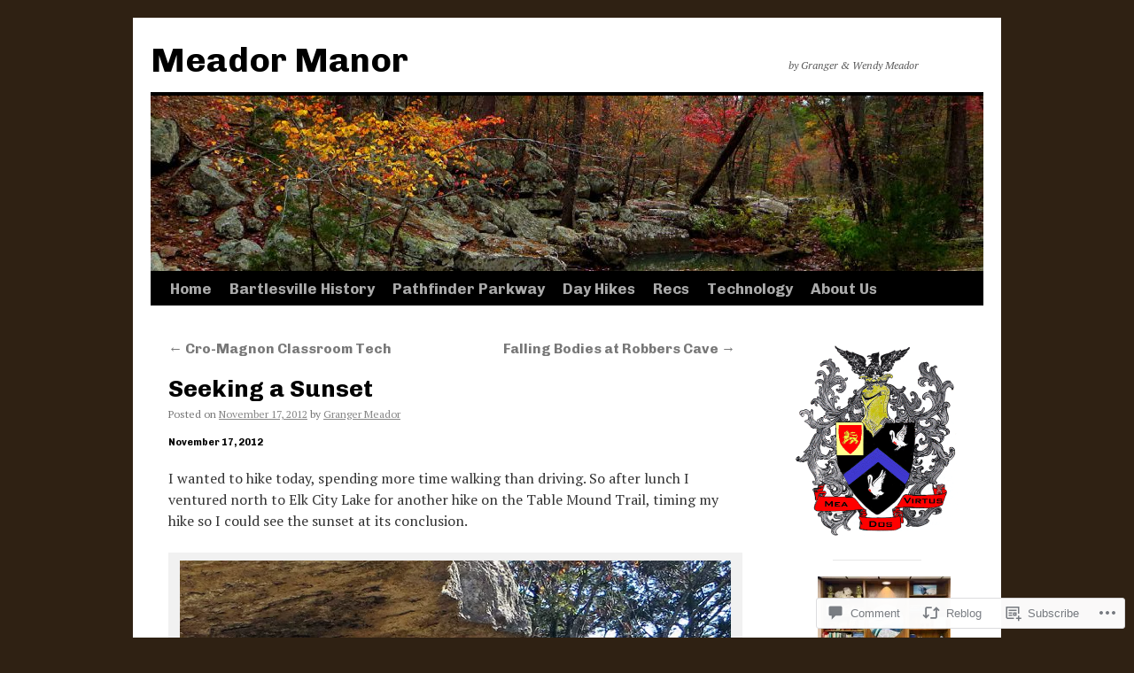

--- FILE ---
content_type: text/html; charset=UTF-8
request_url: https://meador.org/2012/11/17/seeking-a-sunset/
body_size: 34880
content:
<!DOCTYPE html>
<html lang="en">
<head>
<meta charset="UTF-8" />
<title>
Seeking a Sunset | Meador Manor</title>
<link rel="profile" href="https://gmpg.org/xfn/11" />
<link rel="stylesheet" type="text/css" media="all" href="https://s0.wp.com/wp-content/themes/pub/twentyten/style.css?m=1659017451i&amp;ver=20190507" />
<link rel="pingback" href="https://meador.org/xmlrpc.php">
<script type="text/javascript">
  WebFontConfig = {"google":{"families":["Chivo:b:latin,latin-ext","PT+Serif:r,i,b,bi:latin,latin-ext"]},"api_url":"https:\/\/fonts-api.wp.com\/css"};
  (function() {
    var wf = document.createElement('script');
    wf.src = '/wp-content/plugins/custom-fonts/js/webfont.js';
    wf.type = 'text/javascript';
    wf.async = 'true';
    var s = document.getElementsByTagName('script')[0];
    s.parentNode.insertBefore(wf, s);
	})();
</script><style id="jetpack-custom-fonts-css">.wf-active #site-title{font-family:"Chivo",sans-serif;font-style:normal;font-weight:700}.wf-active #site-title{font-size:39px;font-style:normal;font-weight:700}.wf-active #site-title a{font-weight:700;font-style:normal}.wf-active .pingback a.url, .wf-active body{font-family:"PT Serif",serif}.wf-active #cancel-comment-reply-link, .wf-active #site-info, .wf-active #wp-calendar, .wf-active .comment-body thead th, .wf-active .comment-body tr th, .wf-active .comment-meta, .wf-active .entry-content label, .wf-active .entry-content thead th, .wf-active .entry-content tr th, .wf-active .entry-meta, .wf-active .entry-utility, .wf-active .form-allowed-tags, .wf-active .pingback p, .wf-active .reply, .wf-active .wp-caption-text{font-family:"PT Serif",serif}.wf-active h1, .wf-active h2, .wf-active h3, .wf-active h4, .wf-active h5, .wf-active h6{font-weight:700;font-family:"Chivo",sans-serif;font-style:normal}.wf-active .page-title span{font-family:"Chivo",sans-serif;font-style:normal;font-weight:700}.wf-active #access .menu, .wf-active #access div.menu ul, .wf-active #respond label, .wf-active .entry-title, .wf-active .navigation, .wf-active .page-title, .wf-active .widget-title, .wf-active h3#comments-title, .wf-active h3#reply-title{font-family:"Chivo",sans-serif;font-style:normal;font-weight:700}.wf-active #access .menu-header, .wf-active div.menu{font-size:16.9px;font-style:normal;font-weight:700}.wf-active .page-title{font-size:18.2px;font-weight:700;font-style:normal}.wf-active .page-title span{font-size:20.8px;font-style:normal;font-weight:700}.wf-active #content .entry-title{font-size:27.3px;font-weight:700;font-style:normal}.wf-active .navigation{font-size:15.6px;font-style:normal;font-weight:700}.wf-active h3#comments-title, .wf-active h3#reply-title{font-size:26px;font-weight:700;font-style:normal}.wf-active #respond label{font-size:15.6px;font-style:normal;font-weight:700}.wf-active .widget-title{font-weight:700;font-style:normal}</style>
<meta name='robots' content='max-image-preview:large' />

<!-- Async WordPress.com Remote Login -->
<script id="wpcom_remote_login_js">
var wpcom_remote_login_extra_auth = '';
function wpcom_remote_login_remove_dom_node_id( element_id ) {
	var dom_node = document.getElementById( element_id );
	if ( dom_node ) { dom_node.parentNode.removeChild( dom_node ); }
}
function wpcom_remote_login_remove_dom_node_classes( class_name ) {
	var dom_nodes = document.querySelectorAll( '.' + class_name );
	for ( var i = 0; i < dom_nodes.length; i++ ) {
		dom_nodes[ i ].parentNode.removeChild( dom_nodes[ i ] );
	}
}
function wpcom_remote_login_final_cleanup() {
	wpcom_remote_login_remove_dom_node_classes( "wpcom_remote_login_msg" );
	wpcom_remote_login_remove_dom_node_id( "wpcom_remote_login_key" );
	wpcom_remote_login_remove_dom_node_id( "wpcom_remote_login_validate" );
	wpcom_remote_login_remove_dom_node_id( "wpcom_remote_login_js" );
	wpcom_remote_login_remove_dom_node_id( "wpcom_request_access_iframe" );
	wpcom_remote_login_remove_dom_node_id( "wpcom_request_access_styles" );
}

// Watch for messages back from the remote login
window.addEventListener( "message", function( e ) {
	if ( e.origin === "https://r-login.wordpress.com" ) {
		var data = {};
		try {
			data = JSON.parse( e.data );
		} catch( e ) {
			wpcom_remote_login_final_cleanup();
			return;
		}

		if ( data.msg === 'LOGIN' ) {
			// Clean up the login check iframe
			wpcom_remote_login_remove_dom_node_id( "wpcom_remote_login_key" );

			var id_regex = new RegExp( /^[0-9]+$/ );
			var token_regex = new RegExp( /^.*|.*|.*$/ );
			if (
				token_regex.test( data.token )
				&& id_regex.test( data.wpcomid )
			) {
				// We have everything we need to ask for a login
				var script = document.createElement( "script" );
				script.setAttribute( "id", "wpcom_remote_login_validate" );
				script.src = '/remote-login.php?wpcom_remote_login=validate'
					+ '&wpcomid=' + data.wpcomid
					+ '&token=' + encodeURIComponent( data.token )
					+ '&host=' + window.location.protocol
					+ '//' + window.location.hostname
					+ '&postid=7451'
					+ '&is_singular=1';
				document.body.appendChild( script );
			}

			return;
		}

		// Safari ITP, not logged in, so redirect
		if ( data.msg === 'LOGIN-REDIRECT' ) {
			window.location = 'https://wordpress.com/log-in?redirect_to=' + window.location.href;
			return;
		}

		// Safari ITP, storage access failed, remove the request
		if ( data.msg === 'LOGIN-REMOVE' ) {
			var css_zap = 'html { -webkit-transition: margin-top 1s; transition: margin-top 1s; } /* 9001 */ html { margin-top: 0 !important; } * html body { margin-top: 0 !important; } @media screen and ( max-width: 782px ) { html { margin-top: 0 !important; } * html body { margin-top: 0 !important; } }';
			var style_zap = document.createElement( 'style' );
			style_zap.type = 'text/css';
			style_zap.appendChild( document.createTextNode( css_zap ) );
			document.body.appendChild( style_zap );

			var e = document.getElementById( 'wpcom_request_access_iframe' );
			e.parentNode.removeChild( e );

			document.cookie = 'wordpress_com_login_access=denied; path=/; max-age=31536000';

			return;
		}

		// Safari ITP
		if ( data.msg === 'REQUEST_ACCESS' ) {
			console.log( 'request access: safari' );

			// Check ITP iframe enable/disable knob
			if ( wpcom_remote_login_extra_auth !== 'safari_itp_iframe' ) {
				return;
			}

			// If we are in a "private window" there is no ITP.
			var private_window = false;
			try {
				var opendb = window.openDatabase( null, null, null, null );
			} catch( e ) {
				private_window = true;
			}

			if ( private_window ) {
				console.log( 'private window' );
				return;
			}

			var iframe = document.createElement( 'iframe' );
			iframe.id = 'wpcom_request_access_iframe';
			iframe.setAttribute( 'scrolling', 'no' );
			iframe.setAttribute( 'sandbox', 'allow-storage-access-by-user-activation allow-scripts allow-same-origin allow-top-navigation-by-user-activation' );
			iframe.src = 'https://r-login.wordpress.com/remote-login.php?wpcom_remote_login=request_access&origin=' + encodeURIComponent( data.origin ) + '&wpcomid=' + encodeURIComponent( data.wpcomid );

			var css = 'html { -webkit-transition: margin-top 1s; transition: margin-top 1s; } /* 9001 */ html { margin-top: 46px !important; } * html body { margin-top: 46px !important; } @media screen and ( max-width: 660px ) { html { margin-top: 71px !important; } * html body { margin-top: 71px !important; } #wpcom_request_access_iframe { display: block; height: 71px !important; } } #wpcom_request_access_iframe { border: 0px; height: 46px; position: fixed; top: 0; left: 0; width: 100%; min-width: 100%; z-index: 99999; background: #23282d; } ';

			var style = document.createElement( 'style' );
			style.type = 'text/css';
			style.id = 'wpcom_request_access_styles';
			style.appendChild( document.createTextNode( css ) );
			document.body.appendChild( style );

			document.body.appendChild( iframe );
		}

		if ( data.msg === 'DONE' ) {
			wpcom_remote_login_final_cleanup();
		}
	}
}, false );

// Inject the remote login iframe after the page has had a chance to load
// more critical resources
window.addEventListener( "DOMContentLoaded", function( e ) {
	var iframe = document.createElement( "iframe" );
	iframe.style.display = "none";
	iframe.setAttribute( "scrolling", "no" );
	iframe.setAttribute( "id", "wpcom_remote_login_key" );
	iframe.src = "https://r-login.wordpress.com/remote-login.php"
		+ "?wpcom_remote_login=key"
		+ "&origin=aHR0cHM6Ly9tZWFkb3Iub3Jn"
		+ "&wpcomid=2651798"
		+ "&time=" + Math.floor( Date.now() / 1000 );
	document.body.appendChild( iframe );
}, false );
</script>
<link rel='dns-prefetch' href='//widgets.wp.com' />
<link rel='dns-prefetch' href='//s0.wp.com' />
<link rel="alternate" type="application/rss+xml" title="Meador Manor &raquo; Feed" href="https://meador.org/feed/" />
<link rel="alternate" type="application/rss+xml" title="Meador Manor &raquo; Comments Feed" href="https://meador.org/comments/feed/" />
<link rel="alternate" type="application/rss+xml" title="Meador Manor &raquo; Seeking a Sunset Comments Feed" href="https://meador.org/2012/11/17/seeking-a-sunset/feed/" />
	<script type="text/javascript">
		/* <![CDATA[ */
		function addLoadEvent(func) {
			var oldonload = window.onload;
			if (typeof window.onload != 'function') {
				window.onload = func;
			} else {
				window.onload = function () {
					oldonload();
					func();
				}
			}
		}
		/* ]]> */
	</script>
	<link crossorigin='anonymous' rel='stylesheet' id='all-css-0-1' href='/wp-content/mu-plugins/likes/jetpack-likes.css?m=1743883414i&cssminify=yes' type='text/css' media='all' />
<style id='wp-emoji-styles-inline-css'>

	img.wp-smiley, img.emoji {
		display: inline !important;
		border: none !important;
		box-shadow: none !important;
		height: 1em !important;
		width: 1em !important;
		margin: 0 0.07em !important;
		vertical-align: -0.1em !important;
		background: none !important;
		padding: 0 !important;
	}
/*# sourceURL=wp-emoji-styles-inline-css */
</style>
<link crossorigin='anonymous' rel='stylesheet' id='all-css-2-1' href='/wp-content/plugins/gutenberg-core/v22.2.0/build/styles/block-library/style.css?m=1764855221i&cssminify=yes' type='text/css' media='all' />
<style id='wp-block-library-inline-css'>
.has-text-align-justify {
	text-align:justify;
}
.has-text-align-justify{text-align:justify;}

/*# sourceURL=wp-block-library-inline-css */
</style><style id='wp-block-paragraph-inline-css'>
.is-small-text{font-size:.875em}.is-regular-text{font-size:1em}.is-large-text{font-size:2.25em}.is-larger-text{font-size:3em}.has-drop-cap:not(:focus):first-letter{float:left;font-size:8.4em;font-style:normal;font-weight:100;line-height:.68;margin:.05em .1em 0 0;text-transform:uppercase}body.rtl .has-drop-cap:not(:focus):first-letter{float:none;margin-left:.1em}p.has-drop-cap.has-background{overflow:hidden}:root :where(p.has-background){padding:1.25em 2.375em}:where(p.has-text-color:not(.has-link-color)) a{color:inherit}p.has-text-align-left[style*="writing-mode:vertical-lr"],p.has-text-align-right[style*="writing-mode:vertical-rl"]{rotate:180deg}
/*# sourceURL=/wp-content/plugins/gutenberg-core/v22.2.0/build/styles/block-library/paragraph/style.css */
</style>
<style id='wp-block-separator-inline-css'>
@charset "UTF-8";.wp-block-separator{border:none;border-top:2px solid}:root :where(.wp-block-separator.is-style-dots){height:auto;line-height:1;text-align:center}:root :where(.wp-block-separator.is-style-dots):before{color:currentColor;content:"···";font-family:serif;font-size:1.5em;letter-spacing:2em;padding-left:2em}.wp-block-separator.is-style-dots{background:none!important;border:none!important}
/*# sourceURL=/wp-content/plugins/gutenberg-core/v22.2.0/build/styles/block-library/separator/style.css */
</style>
<style id='wp-block-separator-theme-inline-css'>
.wp-block-separator.has-css-opacity{opacity:.4}.wp-block-separator{border:none;border-bottom:2px solid;margin-left:auto;margin-right:auto}.wp-block-separator.has-alpha-channel-opacity{opacity:1}.wp-block-separator:not(.is-style-wide):not(.is-style-dots){width:100px}.wp-block-separator.has-background:not(.is-style-dots){border-bottom:none;height:1px}.wp-block-separator.has-background:not(.is-style-wide):not(.is-style-dots){height:2px}
/*# sourceURL=/wp-content/plugins/gutenberg-core/v22.2.0/build/styles/block-library/separator/theme.css */
</style>
<style id='wp-block-social-links-inline-css'>
.wp-block-social-links{background:none;box-sizing:border-box;margin-left:0;padding-left:0;padding-right:0;text-indent:0}.wp-block-social-links .wp-social-link a,.wp-block-social-links .wp-social-link a:hover{border-bottom:0;box-shadow:none;text-decoration:none}.wp-block-social-links .wp-social-link svg{height:1em;width:1em}.wp-block-social-links .wp-social-link span:not(.screen-reader-text){font-size:.65em;margin-left:.5em;margin-right:.5em}.wp-block-social-links.has-small-icon-size{font-size:16px}.wp-block-social-links,.wp-block-social-links.has-normal-icon-size{font-size:24px}.wp-block-social-links.has-large-icon-size{font-size:36px}.wp-block-social-links.has-huge-icon-size{font-size:48px}.wp-block-social-links.aligncenter{display:flex;justify-content:center}.wp-block-social-links.alignright{justify-content:flex-end}.wp-block-social-link{border-radius:9999px;display:block}@media not (prefers-reduced-motion){.wp-block-social-link{transition:transform .1s ease}}.wp-block-social-link{height:auto}.wp-block-social-link a{align-items:center;display:flex;line-height:0}.wp-block-social-link:hover{transform:scale(1.1)}.wp-block-social-links .wp-block-social-link.wp-social-link{display:inline-block;margin:0;padding:0}.wp-block-social-links .wp-block-social-link.wp-social-link .wp-block-social-link-anchor,.wp-block-social-links .wp-block-social-link.wp-social-link .wp-block-social-link-anchor svg,.wp-block-social-links .wp-block-social-link.wp-social-link .wp-block-social-link-anchor:active,.wp-block-social-links .wp-block-social-link.wp-social-link .wp-block-social-link-anchor:hover,.wp-block-social-links .wp-block-social-link.wp-social-link .wp-block-social-link-anchor:visited{fill:currentColor;color:currentColor}:where(.wp-block-social-links:not(.is-style-logos-only)) .wp-social-link{background-color:#f0f0f0;color:#444}:where(.wp-block-social-links:not(.is-style-logos-only)) .wp-social-link-amazon{background-color:#f90;color:#fff}:where(.wp-block-social-links:not(.is-style-logos-only)) .wp-social-link-bandcamp{background-color:#1ea0c3;color:#fff}:where(.wp-block-social-links:not(.is-style-logos-only)) .wp-social-link-behance{background-color:#0757fe;color:#fff}:where(.wp-block-social-links:not(.is-style-logos-only)) .wp-social-link-bluesky{background-color:#0a7aff;color:#fff}:where(.wp-block-social-links:not(.is-style-logos-only)) .wp-social-link-codepen{background-color:#1e1f26;color:#fff}:where(.wp-block-social-links:not(.is-style-logos-only)) .wp-social-link-deviantart{background-color:#02e49b;color:#fff}:where(.wp-block-social-links:not(.is-style-logos-only)) .wp-social-link-discord{background-color:#5865f2;color:#fff}:where(.wp-block-social-links:not(.is-style-logos-only)) .wp-social-link-dribbble{background-color:#e94c89;color:#fff}:where(.wp-block-social-links:not(.is-style-logos-only)) .wp-social-link-dropbox{background-color:#4280ff;color:#fff}:where(.wp-block-social-links:not(.is-style-logos-only)) .wp-social-link-etsy{background-color:#f45800;color:#fff}:where(.wp-block-social-links:not(.is-style-logos-only)) .wp-social-link-facebook{background-color:#0866ff;color:#fff}:where(.wp-block-social-links:not(.is-style-logos-only)) .wp-social-link-fivehundredpx{background-color:#000;color:#fff}:where(.wp-block-social-links:not(.is-style-logos-only)) .wp-social-link-flickr{background-color:#0461dd;color:#fff}:where(.wp-block-social-links:not(.is-style-logos-only)) .wp-social-link-foursquare{background-color:#e65678;color:#fff}:where(.wp-block-social-links:not(.is-style-logos-only)) .wp-social-link-github{background-color:#24292d;color:#fff}:where(.wp-block-social-links:not(.is-style-logos-only)) .wp-social-link-goodreads{background-color:#eceadd;color:#382110}:where(.wp-block-social-links:not(.is-style-logos-only)) .wp-social-link-google{background-color:#ea4434;color:#fff}:where(.wp-block-social-links:not(.is-style-logos-only)) .wp-social-link-gravatar{background-color:#1d4fc4;color:#fff}:where(.wp-block-social-links:not(.is-style-logos-only)) .wp-social-link-instagram{background-color:#f00075;color:#fff}:where(.wp-block-social-links:not(.is-style-logos-only)) .wp-social-link-lastfm{background-color:#e21b24;color:#fff}:where(.wp-block-social-links:not(.is-style-logos-only)) .wp-social-link-linkedin{background-color:#0d66c2;color:#fff}:where(.wp-block-social-links:not(.is-style-logos-only)) .wp-social-link-mastodon{background-color:#3288d4;color:#fff}:where(.wp-block-social-links:not(.is-style-logos-only)) .wp-social-link-medium{background-color:#000;color:#fff}:where(.wp-block-social-links:not(.is-style-logos-only)) .wp-social-link-meetup{background-color:#f6405f;color:#fff}:where(.wp-block-social-links:not(.is-style-logos-only)) .wp-social-link-patreon{background-color:#000;color:#fff}:where(.wp-block-social-links:not(.is-style-logos-only)) .wp-social-link-pinterest{background-color:#e60122;color:#fff}:where(.wp-block-social-links:not(.is-style-logos-only)) .wp-social-link-pocket{background-color:#ef4155;color:#fff}:where(.wp-block-social-links:not(.is-style-logos-only)) .wp-social-link-reddit{background-color:#ff4500;color:#fff}:where(.wp-block-social-links:not(.is-style-logos-only)) .wp-social-link-skype{background-color:#0478d7;color:#fff}:where(.wp-block-social-links:not(.is-style-logos-only)) .wp-social-link-snapchat{stroke:#000;background-color:#fefc00;color:#fff}:where(.wp-block-social-links:not(.is-style-logos-only)) .wp-social-link-soundcloud{background-color:#ff5600;color:#fff}:where(.wp-block-social-links:not(.is-style-logos-only)) .wp-social-link-spotify{background-color:#1bd760;color:#fff}:where(.wp-block-social-links:not(.is-style-logos-only)) .wp-social-link-telegram{background-color:#2aabee;color:#fff}:where(.wp-block-social-links:not(.is-style-logos-only)) .wp-social-link-threads{background-color:#000;color:#fff}:where(.wp-block-social-links:not(.is-style-logos-only)) .wp-social-link-tiktok{background-color:#000;color:#fff}:where(.wp-block-social-links:not(.is-style-logos-only)) .wp-social-link-tumblr{background-color:#011835;color:#fff}:where(.wp-block-social-links:not(.is-style-logos-only)) .wp-social-link-twitch{background-color:#6440a4;color:#fff}:where(.wp-block-social-links:not(.is-style-logos-only)) .wp-social-link-twitter{background-color:#1da1f2;color:#fff}:where(.wp-block-social-links:not(.is-style-logos-only)) .wp-social-link-vimeo{background-color:#1eb7ea;color:#fff}:where(.wp-block-social-links:not(.is-style-logos-only)) .wp-social-link-vk{background-color:#4680c2;color:#fff}:where(.wp-block-social-links:not(.is-style-logos-only)) .wp-social-link-wordpress{background-color:#3499cd;color:#fff}:where(.wp-block-social-links:not(.is-style-logos-only)) .wp-social-link-whatsapp{background-color:#25d366;color:#fff}:where(.wp-block-social-links:not(.is-style-logos-only)) .wp-social-link-x{background-color:#000;color:#fff}:where(.wp-block-social-links:not(.is-style-logos-only)) .wp-social-link-yelp{background-color:#d32422;color:#fff}:where(.wp-block-social-links:not(.is-style-logos-only)) .wp-social-link-youtube{background-color:red;color:#fff}:where(.wp-block-social-links.is-style-logos-only) .wp-social-link{background:none}:where(.wp-block-social-links.is-style-logos-only) .wp-social-link svg{height:1.25em;width:1.25em}:where(.wp-block-social-links.is-style-logos-only) .wp-social-link-amazon{color:#f90}:where(.wp-block-social-links.is-style-logos-only) .wp-social-link-bandcamp{color:#1ea0c3}:where(.wp-block-social-links.is-style-logos-only) .wp-social-link-behance{color:#0757fe}:where(.wp-block-social-links.is-style-logos-only) .wp-social-link-bluesky{color:#0a7aff}:where(.wp-block-social-links.is-style-logos-only) .wp-social-link-codepen{color:#1e1f26}:where(.wp-block-social-links.is-style-logos-only) .wp-social-link-deviantart{color:#02e49b}:where(.wp-block-social-links.is-style-logos-only) .wp-social-link-discord{color:#5865f2}:where(.wp-block-social-links.is-style-logos-only) .wp-social-link-dribbble{color:#e94c89}:where(.wp-block-social-links.is-style-logos-only) .wp-social-link-dropbox{color:#4280ff}:where(.wp-block-social-links.is-style-logos-only) .wp-social-link-etsy{color:#f45800}:where(.wp-block-social-links.is-style-logos-only) .wp-social-link-facebook{color:#0866ff}:where(.wp-block-social-links.is-style-logos-only) .wp-social-link-fivehundredpx{color:#000}:where(.wp-block-social-links.is-style-logos-only) .wp-social-link-flickr{color:#0461dd}:where(.wp-block-social-links.is-style-logos-only) .wp-social-link-foursquare{color:#e65678}:where(.wp-block-social-links.is-style-logos-only) .wp-social-link-github{color:#24292d}:where(.wp-block-social-links.is-style-logos-only) .wp-social-link-goodreads{color:#382110}:where(.wp-block-social-links.is-style-logos-only) .wp-social-link-google{color:#ea4434}:where(.wp-block-social-links.is-style-logos-only) .wp-social-link-gravatar{color:#1d4fc4}:where(.wp-block-social-links.is-style-logos-only) .wp-social-link-instagram{color:#f00075}:where(.wp-block-social-links.is-style-logos-only) .wp-social-link-lastfm{color:#e21b24}:where(.wp-block-social-links.is-style-logos-only) .wp-social-link-linkedin{color:#0d66c2}:where(.wp-block-social-links.is-style-logos-only) .wp-social-link-mastodon{color:#3288d4}:where(.wp-block-social-links.is-style-logos-only) .wp-social-link-medium{color:#000}:where(.wp-block-social-links.is-style-logos-only) .wp-social-link-meetup{color:#f6405f}:where(.wp-block-social-links.is-style-logos-only) .wp-social-link-patreon{color:#000}:where(.wp-block-social-links.is-style-logos-only) .wp-social-link-pinterest{color:#e60122}:where(.wp-block-social-links.is-style-logos-only) .wp-social-link-pocket{color:#ef4155}:where(.wp-block-social-links.is-style-logos-only) .wp-social-link-reddit{color:#ff4500}:where(.wp-block-social-links.is-style-logos-only) .wp-social-link-skype{color:#0478d7}:where(.wp-block-social-links.is-style-logos-only) .wp-social-link-snapchat{stroke:#000;color:#fff}:where(.wp-block-social-links.is-style-logos-only) .wp-social-link-soundcloud{color:#ff5600}:where(.wp-block-social-links.is-style-logos-only) .wp-social-link-spotify{color:#1bd760}:where(.wp-block-social-links.is-style-logos-only) .wp-social-link-telegram{color:#2aabee}:where(.wp-block-social-links.is-style-logos-only) .wp-social-link-threads{color:#000}:where(.wp-block-social-links.is-style-logos-only) .wp-social-link-tiktok{color:#000}:where(.wp-block-social-links.is-style-logos-only) .wp-social-link-tumblr{color:#011835}:where(.wp-block-social-links.is-style-logos-only) .wp-social-link-twitch{color:#6440a4}:where(.wp-block-social-links.is-style-logos-only) .wp-social-link-twitter{color:#1da1f2}:where(.wp-block-social-links.is-style-logos-only) .wp-social-link-vimeo{color:#1eb7ea}:where(.wp-block-social-links.is-style-logos-only) .wp-social-link-vk{color:#4680c2}:where(.wp-block-social-links.is-style-logos-only) .wp-social-link-whatsapp{color:#25d366}:where(.wp-block-social-links.is-style-logos-only) .wp-social-link-wordpress{color:#3499cd}:where(.wp-block-social-links.is-style-logos-only) .wp-social-link-x{color:#000}:where(.wp-block-social-links.is-style-logos-only) .wp-social-link-yelp{color:#d32422}:where(.wp-block-social-links.is-style-logos-only) .wp-social-link-youtube{color:red}.wp-block-social-links.is-style-pill-shape .wp-social-link{width:auto}:root :where(.wp-block-social-links .wp-social-link a){padding:.25em}:root :where(.wp-block-social-links.is-style-logos-only .wp-social-link a){padding:0}:root :where(.wp-block-social-links.is-style-pill-shape .wp-social-link a){padding-left:.6666666667em;padding-right:.6666666667em}.wp-block-social-links:not(.has-icon-color):not(.has-icon-background-color) .wp-social-link-snapchat .wp-block-social-link-label{color:#000}
/*# sourceURL=/wp-content/plugins/gutenberg-core/v22.2.0/build/styles/block-library/social-links/style.css */
</style>
<style id='wp-block-archives-inline-css'>
.wp-block-archives{box-sizing:border-box}.wp-block-archives-dropdown label{display:block}
/*# sourceURL=/wp-content/plugins/gutenberg-core/v22.2.0/build/styles/block-library/archives/style.css */
</style>
<style id='wp-block-image-inline-css'>
.wp-block-image>a,.wp-block-image>figure>a{display:inline-block}.wp-block-image img{box-sizing:border-box;height:auto;max-width:100%;vertical-align:bottom}@media not (prefers-reduced-motion){.wp-block-image img.hide{visibility:hidden}.wp-block-image img.show{animation:show-content-image .4s}}.wp-block-image[style*=border-radius] img,.wp-block-image[style*=border-radius]>a{border-radius:inherit}.wp-block-image.has-custom-border img{box-sizing:border-box}.wp-block-image.aligncenter{text-align:center}.wp-block-image.alignfull>a,.wp-block-image.alignwide>a{width:100%}.wp-block-image.alignfull img,.wp-block-image.alignwide img{height:auto;width:100%}.wp-block-image .aligncenter,.wp-block-image .alignleft,.wp-block-image .alignright,.wp-block-image.aligncenter,.wp-block-image.alignleft,.wp-block-image.alignright{display:table}.wp-block-image .aligncenter>figcaption,.wp-block-image .alignleft>figcaption,.wp-block-image .alignright>figcaption,.wp-block-image.aligncenter>figcaption,.wp-block-image.alignleft>figcaption,.wp-block-image.alignright>figcaption{caption-side:bottom;display:table-caption}.wp-block-image .alignleft{float:left;margin:.5em 1em .5em 0}.wp-block-image .alignright{float:right;margin:.5em 0 .5em 1em}.wp-block-image .aligncenter{margin-left:auto;margin-right:auto}.wp-block-image :where(figcaption){margin-bottom:1em;margin-top:.5em}.wp-block-image.is-style-circle-mask img{border-radius:9999px}@supports ((-webkit-mask-image:none) or (mask-image:none)) or (-webkit-mask-image:none){.wp-block-image.is-style-circle-mask img{border-radius:0;-webkit-mask-image:url('data:image/svg+xml;utf8,<svg viewBox="0 0 100 100" xmlns="http://www.w3.org/2000/svg"><circle cx="50" cy="50" r="50"/></svg>');mask-image:url('data:image/svg+xml;utf8,<svg viewBox="0 0 100 100" xmlns="http://www.w3.org/2000/svg"><circle cx="50" cy="50" r="50"/></svg>');mask-mode:alpha;-webkit-mask-position:center;mask-position:center;-webkit-mask-repeat:no-repeat;mask-repeat:no-repeat;-webkit-mask-size:contain;mask-size:contain}}:root :where(.wp-block-image.is-style-rounded img,.wp-block-image .is-style-rounded img){border-radius:9999px}.wp-block-image figure{margin:0}.wp-lightbox-container{display:flex;flex-direction:column;position:relative}.wp-lightbox-container img{cursor:zoom-in}.wp-lightbox-container img:hover+button{opacity:1}.wp-lightbox-container button{align-items:center;backdrop-filter:blur(16px) saturate(180%);background-color:#5a5a5a40;border:none;border-radius:4px;cursor:zoom-in;display:flex;height:20px;justify-content:center;opacity:0;padding:0;position:absolute;right:16px;text-align:center;top:16px;width:20px;z-index:100}@media not (prefers-reduced-motion){.wp-lightbox-container button{transition:opacity .2s ease}}.wp-lightbox-container button:focus-visible{outline:3px auto #5a5a5a40;outline:3px auto -webkit-focus-ring-color;outline-offset:3px}.wp-lightbox-container button:hover{cursor:pointer;opacity:1}.wp-lightbox-container button:focus{opacity:1}.wp-lightbox-container button:focus,.wp-lightbox-container button:hover,.wp-lightbox-container button:not(:hover):not(:active):not(.has-background){background-color:#5a5a5a40;border:none}.wp-lightbox-overlay{box-sizing:border-box;cursor:zoom-out;height:100vh;left:0;overflow:hidden;position:fixed;top:0;visibility:hidden;width:100%;z-index:100000}.wp-lightbox-overlay .close-button{align-items:center;cursor:pointer;display:flex;justify-content:center;min-height:40px;min-width:40px;padding:0;position:absolute;right:calc(env(safe-area-inset-right) + 16px);top:calc(env(safe-area-inset-top) + 16px);z-index:5000000}.wp-lightbox-overlay .close-button:focus,.wp-lightbox-overlay .close-button:hover,.wp-lightbox-overlay .close-button:not(:hover):not(:active):not(.has-background){background:none;border:none}.wp-lightbox-overlay .lightbox-image-container{height:var(--wp--lightbox-container-height);left:50%;overflow:hidden;position:absolute;top:50%;transform:translate(-50%,-50%);transform-origin:top left;width:var(--wp--lightbox-container-width);z-index:9999999999}.wp-lightbox-overlay .wp-block-image{align-items:center;box-sizing:border-box;display:flex;height:100%;justify-content:center;margin:0;position:relative;transform-origin:0 0;width:100%;z-index:3000000}.wp-lightbox-overlay .wp-block-image img{height:var(--wp--lightbox-image-height);min-height:var(--wp--lightbox-image-height);min-width:var(--wp--lightbox-image-width);width:var(--wp--lightbox-image-width)}.wp-lightbox-overlay .wp-block-image figcaption{display:none}.wp-lightbox-overlay button{background:none;border:none}.wp-lightbox-overlay .scrim{background-color:#fff;height:100%;opacity:.9;position:absolute;width:100%;z-index:2000000}.wp-lightbox-overlay.active{visibility:visible}@media not (prefers-reduced-motion){.wp-lightbox-overlay.active{animation:turn-on-visibility .25s both}.wp-lightbox-overlay.active img{animation:turn-on-visibility .35s both}.wp-lightbox-overlay.show-closing-animation:not(.active){animation:turn-off-visibility .35s both}.wp-lightbox-overlay.show-closing-animation:not(.active) img{animation:turn-off-visibility .25s both}.wp-lightbox-overlay.zoom.active{animation:none;opacity:1;visibility:visible}.wp-lightbox-overlay.zoom.active .lightbox-image-container{animation:lightbox-zoom-in .4s}.wp-lightbox-overlay.zoom.active .lightbox-image-container img{animation:none}.wp-lightbox-overlay.zoom.active .scrim{animation:turn-on-visibility .4s forwards}.wp-lightbox-overlay.zoom.show-closing-animation:not(.active){animation:none}.wp-lightbox-overlay.zoom.show-closing-animation:not(.active) .lightbox-image-container{animation:lightbox-zoom-out .4s}.wp-lightbox-overlay.zoom.show-closing-animation:not(.active) .lightbox-image-container img{animation:none}.wp-lightbox-overlay.zoom.show-closing-animation:not(.active) .scrim{animation:turn-off-visibility .4s forwards}}@keyframes show-content-image{0%{visibility:hidden}99%{visibility:hidden}to{visibility:visible}}@keyframes turn-on-visibility{0%{opacity:0}to{opacity:1}}@keyframes turn-off-visibility{0%{opacity:1;visibility:visible}99%{opacity:0;visibility:visible}to{opacity:0;visibility:hidden}}@keyframes lightbox-zoom-in{0%{transform:translate(calc((-100vw + var(--wp--lightbox-scrollbar-width))/2 + var(--wp--lightbox-initial-left-position)),calc(-50vh + var(--wp--lightbox-initial-top-position))) scale(var(--wp--lightbox-scale))}to{transform:translate(-50%,-50%) scale(1)}}@keyframes lightbox-zoom-out{0%{transform:translate(-50%,-50%) scale(1);visibility:visible}99%{visibility:visible}to{transform:translate(calc((-100vw + var(--wp--lightbox-scrollbar-width))/2 + var(--wp--lightbox-initial-left-position)),calc(-50vh + var(--wp--lightbox-initial-top-position))) scale(var(--wp--lightbox-scale));visibility:hidden}}
/*# sourceURL=/wp-content/plugins/gutenberg-core/v22.2.0/build/styles/block-library/image/style.css */
</style>
<style id='wp-block-image-theme-inline-css'>
:root :where(.wp-block-image figcaption){color:#555;font-size:13px;text-align:center}.is-dark-theme :root :where(.wp-block-image figcaption){color:#ffffffa6}.wp-block-image{margin:0 0 1em}
/*# sourceURL=/wp-content/plugins/gutenberg-core/v22.2.0/build/styles/block-library/image/theme.css */
</style>
<style id='wp-block-latest-posts-inline-css'>
.wp-block-latest-posts{box-sizing:border-box}.wp-block-latest-posts.alignleft{margin-right:2em}.wp-block-latest-posts.alignright{margin-left:2em}.wp-block-latest-posts.wp-block-latest-posts__list{list-style:none}.wp-block-latest-posts.wp-block-latest-posts__list li{clear:both;overflow-wrap:break-word}.wp-block-latest-posts.is-grid{display:flex;flex-wrap:wrap}.wp-block-latest-posts.is-grid li{margin:0 1.25em 1.25em 0;width:100%}@media (min-width:600px){.wp-block-latest-posts.columns-2 li{width:calc(50% - .625em)}.wp-block-latest-posts.columns-2 li:nth-child(2n){margin-right:0}.wp-block-latest-posts.columns-3 li{width:calc(33.33333% - .83333em)}.wp-block-latest-posts.columns-3 li:nth-child(3n){margin-right:0}.wp-block-latest-posts.columns-4 li{width:calc(25% - .9375em)}.wp-block-latest-posts.columns-4 li:nth-child(4n){margin-right:0}.wp-block-latest-posts.columns-5 li{width:calc(20% - 1em)}.wp-block-latest-posts.columns-5 li:nth-child(5n){margin-right:0}.wp-block-latest-posts.columns-6 li{width:calc(16.66667% - 1.04167em)}.wp-block-latest-posts.columns-6 li:nth-child(6n){margin-right:0}}:root :where(.wp-block-latest-posts.is-grid){padding:0}:root :where(.wp-block-latest-posts.wp-block-latest-posts__list){padding-left:0}.wp-block-latest-posts__post-author,.wp-block-latest-posts__post-date{display:block;font-size:.8125em}.wp-block-latest-posts__post-excerpt,.wp-block-latest-posts__post-full-content{margin-bottom:1em;margin-top:.5em}.wp-block-latest-posts__featured-image a{display:inline-block}.wp-block-latest-posts__featured-image img{height:auto;max-width:100%;width:auto}.wp-block-latest-posts__featured-image.alignleft{float:left;margin-right:1em}.wp-block-latest-posts__featured-image.alignright{float:right;margin-left:1em}.wp-block-latest-posts__featured-image.aligncenter{margin-bottom:1em;text-align:center}
/*# sourceURL=/wp-content/plugins/gutenberg-core/v22.2.0/build/styles/block-library/latest-posts/style.css */
</style>
<style id='wp-block-search-inline-css'>
.wp-block-search__button{margin-left:10px;word-break:normal}.wp-block-search__button.has-icon{line-height:0}.wp-block-search__button svg{fill:currentColor;height:1.25em;min-height:24px;min-width:24px;vertical-align:text-bottom;width:1.25em}:where(.wp-block-search__button){border:1px solid #ccc;padding:6px 10px}.wp-block-search__inside-wrapper{display:flex;flex:auto;flex-wrap:nowrap;max-width:100%}.wp-block-search__label{width:100%}.wp-block-search.wp-block-search__button-only .wp-block-search__button{box-sizing:border-box;display:flex;flex-shrink:0;justify-content:center;margin-left:0;max-width:100%}.wp-block-search.wp-block-search__button-only .wp-block-search__inside-wrapper{min-width:0!important;transition-property:width}.wp-block-search.wp-block-search__button-only .wp-block-search__input{flex-basis:100%;transition-duration:.3s}.wp-block-search.wp-block-search__button-only.wp-block-search__searchfield-hidden,.wp-block-search.wp-block-search__button-only.wp-block-search__searchfield-hidden .wp-block-search__inside-wrapper{overflow:hidden}.wp-block-search.wp-block-search__button-only.wp-block-search__searchfield-hidden .wp-block-search__input{border-left-width:0!important;border-right-width:0!important;flex-basis:0;flex-grow:0;margin:0;min-width:0!important;padding-left:0!important;padding-right:0!important;width:0!important}:where(.wp-block-search__input){appearance:none;border:1px solid #949494;flex-grow:1;font-family:inherit;font-size:inherit;font-style:inherit;font-weight:inherit;letter-spacing:inherit;line-height:inherit;margin-left:0;margin-right:0;min-width:3rem;padding:8px;text-decoration:unset!important;text-transform:inherit}:where(.wp-block-search__button-inside .wp-block-search__inside-wrapper){background-color:#fff;border:1px solid #949494;box-sizing:border-box;padding:4px}:where(.wp-block-search__button-inside .wp-block-search__inside-wrapper) .wp-block-search__input{border:none;border-radius:0;padding:0 4px}:where(.wp-block-search__button-inside .wp-block-search__inside-wrapper) .wp-block-search__input:focus{outline:none}:where(.wp-block-search__button-inside .wp-block-search__inside-wrapper) :where(.wp-block-search__button){padding:4px 8px}.wp-block-search.aligncenter .wp-block-search__inside-wrapper{margin:auto}.wp-block[data-align=right] .wp-block-search.wp-block-search__button-only .wp-block-search__inside-wrapper{float:right}
/*# sourceURL=/wp-content/plugins/gutenberg-core/v22.2.0/build/styles/block-library/search/style.css */
</style>
<style id='wp-block-search-theme-inline-css'>
.wp-block-search .wp-block-search__label{font-weight:700}.wp-block-search__button{border:1px solid #ccc;padding:.375em .625em}
/*# sourceURL=/wp-content/plugins/gutenberg-core/v22.2.0/build/styles/block-library/search/theme.css */
</style>
<style id='wp-block-tag-cloud-inline-css'>
.wp-block-tag-cloud{box-sizing:border-box}.wp-block-tag-cloud.aligncenter{justify-content:center;text-align:center}.wp-block-tag-cloud a{display:inline-block;margin-right:5px}.wp-block-tag-cloud span{display:inline-block;margin-left:5px;text-decoration:none}:root :where(.wp-block-tag-cloud.is-style-outline){display:flex;flex-wrap:wrap;gap:1ch}:root :where(.wp-block-tag-cloud.is-style-outline a){border:1px solid;font-size:unset!important;margin-right:0;padding:1ch 2ch;text-decoration:none!important}
/*# sourceURL=/wp-content/plugins/gutenberg-core/v22.2.0/build/styles/block-library/tag-cloud/style.css */
</style>
<style id='global-styles-inline-css'>
:root{--wp--preset--aspect-ratio--square: 1;--wp--preset--aspect-ratio--4-3: 4/3;--wp--preset--aspect-ratio--3-4: 3/4;--wp--preset--aspect-ratio--3-2: 3/2;--wp--preset--aspect-ratio--2-3: 2/3;--wp--preset--aspect-ratio--16-9: 16/9;--wp--preset--aspect-ratio--9-16: 9/16;--wp--preset--color--black: #000;--wp--preset--color--cyan-bluish-gray: #abb8c3;--wp--preset--color--white: #fff;--wp--preset--color--pale-pink: #f78da7;--wp--preset--color--vivid-red: #cf2e2e;--wp--preset--color--luminous-vivid-orange: #ff6900;--wp--preset--color--luminous-vivid-amber: #fcb900;--wp--preset--color--light-green-cyan: #7bdcb5;--wp--preset--color--vivid-green-cyan: #00d084;--wp--preset--color--pale-cyan-blue: #8ed1fc;--wp--preset--color--vivid-cyan-blue: #0693e3;--wp--preset--color--vivid-purple: #9b51e0;--wp--preset--color--blue: #0066cc;--wp--preset--color--medium-gray: #666;--wp--preset--color--light-gray: #f1f1f1;--wp--preset--gradient--vivid-cyan-blue-to-vivid-purple: linear-gradient(135deg,rgb(6,147,227) 0%,rgb(155,81,224) 100%);--wp--preset--gradient--light-green-cyan-to-vivid-green-cyan: linear-gradient(135deg,rgb(122,220,180) 0%,rgb(0,208,130) 100%);--wp--preset--gradient--luminous-vivid-amber-to-luminous-vivid-orange: linear-gradient(135deg,rgb(252,185,0) 0%,rgb(255,105,0) 100%);--wp--preset--gradient--luminous-vivid-orange-to-vivid-red: linear-gradient(135deg,rgb(255,105,0) 0%,rgb(207,46,46) 100%);--wp--preset--gradient--very-light-gray-to-cyan-bluish-gray: linear-gradient(135deg,rgb(238,238,238) 0%,rgb(169,184,195) 100%);--wp--preset--gradient--cool-to-warm-spectrum: linear-gradient(135deg,rgb(74,234,220) 0%,rgb(151,120,209) 20%,rgb(207,42,186) 40%,rgb(238,44,130) 60%,rgb(251,105,98) 80%,rgb(254,248,76) 100%);--wp--preset--gradient--blush-light-purple: linear-gradient(135deg,rgb(255,206,236) 0%,rgb(152,150,240) 100%);--wp--preset--gradient--blush-bordeaux: linear-gradient(135deg,rgb(254,205,165) 0%,rgb(254,45,45) 50%,rgb(107,0,62) 100%);--wp--preset--gradient--luminous-dusk: linear-gradient(135deg,rgb(255,203,112) 0%,rgb(199,81,192) 50%,rgb(65,88,208) 100%);--wp--preset--gradient--pale-ocean: linear-gradient(135deg,rgb(255,245,203) 0%,rgb(182,227,212) 50%,rgb(51,167,181) 100%);--wp--preset--gradient--electric-grass: linear-gradient(135deg,rgb(202,248,128) 0%,rgb(113,206,126) 100%);--wp--preset--gradient--midnight: linear-gradient(135deg,rgb(2,3,129) 0%,rgb(40,116,252) 100%);--wp--preset--font-size--small: 13px;--wp--preset--font-size--medium: 20px;--wp--preset--font-size--large: 36px;--wp--preset--font-size--x-large: 42px;--wp--preset--font-family--albert-sans: 'Albert Sans', sans-serif;--wp--preset--font-family--alegreya: Alegreya, serif;--wp--preset--font-family--arvo: Arvo, serif;--wp--preset--font-family--bodoni-moda: 'Bodoni Moda', serif;--wp--preset--font-family--bricolage-grotesque: 'Bricolage Grotesque', sans-serif;--wp--preset--font-family--cabin: Cabin, sans-serif;--wp--preset--font-family--chivo: Chivo, sans-serif;--wp--preset--font-family--commissioner: Commissioner, sans-serif;--wp--preset--font-family--cormorant: Cormorant, serif;--wp--preset--font-family--courier-prime: 'Courier Prime', monospace;--wp--preset--font-family--crimson-pro: 'Crimson Pro', serif;--wp--preset--font-family--dm-mono: 'DM Mono', monospace;--wp--preset--font-family--dm-sans: 'DM Sans', sans-serif;--wp--preset--font-family--dm-serif-display: 'DM Serif Display', serif;--wp--preset--font-family--domine: Domine, serif;--wp--preset--font-family--eb-garamond: 'EB Garamond', serif;--wp--preset--font-family--epilogue: Epilogue, sans-serif;--wp--preset--font-family--fahkwang: Fahkwang, sans-serif;--wp--preset--font-family--figtree: Figtree, sans-serif;--wp--preset--font-family--fira-sans: 'Fira Sans', sans-serif;--wp--preset--font-family--fjalla-one: 'Fjalla One', sans-serif;--wp--preset--font-family--fraunces: Fraunces, serif;--wp--preset--font-family--gabarito: Gabarito, system-ui;--wp--preset--font-family--ibm-plex-mono: 'IBM Plex Mono', monospace;--wp--preset--font-family--ibm-plex-sans: 'IBM Plex Sans', sans-serif;--wp--preset--font-family--ibarra-real-nova: 'Ibarra Real Nova', serif;--wp--preset--font-family--instrument-serif: 'Instrument Serif', serif;--wp--preset--font-family--inter: Inter, sans-serif;--wp--preset--font-family--josefin-sans: 'Josefin Sans', sans-serif;--wp--preset--font-family--jost: Jost, sans-serif;--wp--preset--font-family--libre-baskerville: 'Libre Baskerville', serif;--wp--preset--font-family--libre-franklin: 'Libre Franklin', sans-serif;--wp--preset--font-family--literata: Literata, serif;--wp--preset--font-family--lora: Lora, serif;--wp--preset--font-family--merriweather: Merriweather, serif;--wp--preset--font-family--montserrat: Montserrat, sans-serif;--wp--preset--font-family--newsreader: Newsreader, serif;--wp--preset--font-family--noto-sans-mono: 'Noto Sans Mono', sans-serif;--wp--preset--font-family--nunito: Nunito, sans-serif;--wp--preset--font-family--open-sans: 'Open Sans', sans-serif;--wp--preset--font-family--overpass: Overpass, sans-serif;--wp--preset--font-family--pt-serif: 'PT Serif', serif;--wp--preset--font-family--petrona: Petrona, serif;--wp--preset--font-family--piazzolla: Piazzolla, serif;--wp--preset--font-family--playfair-display: 'Playfair Display', serif;--wp--preset--font-family--plus-jakarta-sans: 'Plus Jakarta Sans', sans-serif;--wp--preset--font-family--poppins: Poppins, sans-serif;--wp--preset--font-family--raleway: Raleway, sans-serif;--wp--preset--font-family--roboto: Roboto, sans-serif;--wp--preset--font-family--roboto-slab: 'Roboto Slab', serif;--wp--preset--font-family--rubik: Rubik, sans-serif;--wp--preset--font-family--rufina: Rufina, serif;--wp--preset--font-family--sora: Sora, sans-serif;--wp--preset--font-family--source-sans-3: 'Source Sans 3', sans-serif;--wp--preset--font-family--source-serif-4: 'Source Serif 4', serif;--wp--preset--font-family--space-mono: 'Space Mono', monospace;--wp--preset--font-family--syne: Syne, sans-serif;--wp--preset--font-family--texturina: Texturina, serif;--wp--preset--font-family--urbanist: Urbanist, sans-serif;--wp--preset--font-family--work-sans: 'Work Sans', sans-serif;--wp--preset--spacing--20: 0.44rem;--wp--preset--spacing--30: 0.67rem;--wp--preset--spacing--40: 1rem;--wp--preset--spacing--50: 1.5rem;--wp--preset--spacing--60: 2.25rem;--wp--preset--spacing--70: 3.38rem;--wp--preset--spacing--80: 5.06rem;--wp--preset--shadow--natural: 6px 6px 9px rgba(0, 0, 0, 0.2);--wp--preset--shadow--deep: 12px 12px 50px rgba(0, 0, 0, 0.4);--wp--preset--shadow--sharp: 6px 6px 0px rgba(0, 0, 0, 0.2);--wp--preset--shadow--outlined: 6px 6px 0px -3px rgb(255, 255, 255), 6px 6px rgb(0, 0, 0);--wp--preset--shadow--crisp: 6px 6px 0px rgb(0, 0, 0);}:where(.is-layout-flex){gap: 0.5em;}:where(.is-layout-grid){gap: 0.5em;}body .is-layout-flex{display: flex;}.is-layout-flex{flex-wrap: wrap;align-items: center;}.is-layout-flex > :is(*, div){margin: 0;}body .is-layout-grid{display: grid;}.is-layout-grid > :is(*, div){margin: 0;}:where(.wp-block-columns.is-layout-flex){gap: 2em;}:where(.wp-block-columns.is-layout-grid){gap: 2em;}:where(.wp-block-post-template.is-layout-flex){gap: 1.25em;}:where(.wp-block-post-template.is-layout-grid){gap: 1.25em;}.has-black-color{color: var(--wp--preset--color--black) !important;}.has-cyan-bluish-gray-color{color: var(--wp--preset--color--cyan-bluish-gray) !important;}.has-white-color{color: var(--wp--preset--color--white) !important;}.has-pale-pink-color{color: var(--wp--preset--color--pale-pink) !important;}.has-vivid-red-color{color: var(--wp--preset--color--vivid-red) !important;}.has-luminous-vivid-orange-color{color: var(--wp--preset--color--luminous-vivid-orange) !important;}.has-luminous-vivid-amber-color{color: var(--wp--preset--color--luminous-vivid-amber) !important;}.has-light-green-cyan-color{color: var(--wp--preset--color--light-green-cyan) !important;}.has-vivid-green-cyan-color{color: var(--wp--preset--color--vivid-green-cyan) !important;}.has-pale-cyan-blue-color{color: var(--wp--preset--color--pale-cyan-blue) !important;}.has-vivid-cyan-blue-color{color: var(--wp--preset--color--vivid-cyan-blue) !important;}.has-vivid-purple-color{color: var(--wp--preset--color--vivid-purple) !important;}.has-black-background-color{background-color: var(--wp--preset--color--black) !important;}.has-cyan-bluish-gray-background-color{background-color: var(--wp--preset--color--cyan-bluish-gray) !important;}.has-white-background-color{background-color: var(--wp--preset--color--white) !important;}.has-pale-pink-background-color{background-color: var(--wp--preset--color--pale-pink) !important;}.has-vivid-red-background-color{background-color: var(--wp--preset--color--vivid-red) !important;}.has-luminous-vivid-orange-background-color{background-color: var(--wp--preset--color--luminous-vivid-orange) !important;}.has-luminous-vivid-amber-background-color{background-color: var(--wp--preset--color--luminous-vivid-amber) !important;}.has-light-green-cyan-background-color{background-color: var(--wp--preset--color--light-green-cyan) !important;}.has-vivid-green-cyan-background-color{background-color: var(--wp--preset--color--vivid-green-cyan) !important;}.has-pale-cyan-blue-background-color{background-color: var(--wp--preset--color--pale-cyan-blue) !important;}.has-vivid-cyan-blue-background-color{background-color: var(--wp--preset--color--vivid-cyan-blue) !important;}.has-vivid-purple-background-color{background-color: var(--wp--preset--color--vivid-purple) !important;}.has-black-border-color{border-color: var(--wp--preset--color--black) !important;}.has-cyan-bluish-gray-border-color{border-color: var(--wp--preset--color--cyan-bluish-gray) !important;}.has-white-border-color{border-color: var(--wp--preset--color--white) !important;}.has-pale-pink-border-color{border-color: var(--wp--preset--color--pale-pink) !important;}.has-vivid-red-border-color{border-color: var(--wp--preset--color--vivid-red) !important;}.has-luminous-vivid-orange-border-color{border-color: var(--wp--preset--color--luminous-vivid-orange) !important;}.has-luminous-vivid-amber-border-color{border-color: var(--wp--preset--color--luminous-vivid-amber) !important;}.has-light-green-cyan-border-color{border-color: var(--wp--preset--color--light-green-cyan) !important;}.has-vivid-green-cyan-border-color{border-color: var(--wp--preset--color--vivid-green-cyan) !important;}.has-pale-cyan-blue-border-color{border-color: var(--wp--preset--color--pale-cyan-blue) !important;}.has-vivid-cyan-blue-border-color{border-color: var(--wp--preset--color--vivid-cyan-blue) !important;}.has-vivid-purple-border-color{border-color: var(--wp--preset--color--vivid-purple) !important;}.has-vivid-cyan-blue-to-vivid-purple-gradient-background{background: var(--wp--preset--gradient--vivid-cyan-blue-to-vivid-purple) !important;}.has-light-green-cyan-to-vivid-green-cyan-gradient-background{background: var(--wp--preset--gradient--light-green-cyan-to-vivid-green-cyan) !important;}.has-luminous-vivid-amber-to-luminous-vivid-orange-gradient-background{background: var(--wp--preset--gradient--luminous-vivid-amber-to-luminous-vivid-orange) !important;}.has-luminous-vivid-orange-to-vivid-red-gradient-background{background: var(--wp--preset--gradient--luminous-vivid-orange-to-vivid-red) !important;}.has-very-light-gray-to-cyan-bluish-gray-gradient-background{background: var(--wp--preset--gradient--very-light-gray-to-cyan-bluish-gray) !important;}.has-cool-to-warm-spectrum-gradient-background{background: var(--wp--preset--gradient--cool-to-warm-spectrum) !important;}.has-blush-light-purple-gradient-background{background: var(--wp--preset--gradient--blush-light-purple) !important;}.has-blush-bordeaux-gradient-background{background: var(--wp--preset--gradient--blush-bordeaux) !important;}.has-luminous-dusk-gradient-background{background: var(--wp--preset--gradient--luminous-dusk) !important;}.has-pale-ocean-gradient-background{background: var(--wp--preset--gradient--pale-ocean) !important;}.has-electric-grass-gradient-background{background: var(--wp--preset--gradient--electric-grass) !important;}.has-midnight-gradient-background{background: var(--wp--preset--gradient--midnight) !important;}.has-small-font-size{font-size: var(--wp--preset--font-size--small) !important;}.has-medium-font-size{font-size: var(--wp--preset--font-size--medium) !important;}.has-large-font-size{font-size: var(--wp--preset--font-size--large) !important;}.has-x-large-font-size{font-size: var(--wp--preset--font-size--x-large) !important;}.has-albert-sans-font-family{font-family: var(--wp--preset--font-family--albert-sans) !important;}.has-alegreya-font-family{font-family: var(--wp--preset--font-family--alegreya) !important;}.has-arvo-font-family{font-family: var(--wp--preset--font-family--arvo) !important;}.has-bodoni-moda-font-family{font-family: var(--wp--preset--font-family--bodoni-moda) !important;}.has-bricolage-grotesque-font-family{font-family: var(--wp--preset--font-family--bricolage-grotesque) !important;}.has-cabin-font-family{font-family: var(--wp--preset--font-family--cabin) !important;}.has-chivo-font-family{font-family: var(--wp--preset--font-family--chivo) !important;}.has-commissioner-font-family{font-family: var(--wp--preset--font-family--commissioner) !important;}.has-cormorant-font-family{font-family: var(--wp--preset--font-family--cormorant) !important;}.has-courier-prime-font-family{font-family: var(--wp--preset--font-family--courier-prime) !important;}.has-crimson-pro-font-family{font-family: var(--wp--preset--font-family--crimson-pro) !important;}.has-dm-mono-font-family{font-family: var(--wp--preset--font-family--dm-mono) !important;}.has-dm-sans-font-family{font-family: var(--wp--preset--font-family--dm-sans) !important;}.has-dm-serif-display-font-family{font-family: var(--wp--preset--font-family--dm-serif-display) !important;}.has-domine-font-family{font-family: var(--wp--preset--font-family--domine) !important;}.has-eb-garamond-font-family{font-family: var(--wp--preset--font-family--eb-garamond) !important;}.has-epilogue-font-family{font-family: var(--wp--preset--font-family--epilogue) !important;}.has-fahkwang-font-family{font-family: var(--wp--preset--font-family--fahkwang) !important;}.has-figtree-font-family{font-family: var(--wp--preset--font-family--figtree) !important;}.has-fira-sans-font-family{font-family: var(--wp--preset--font-family--fira-sans) !important;}.has-fjalla-one-font-family{font-family: var(--wp--preset--font-family--fjalla-one) !important;}.has-fraunces-font-family{font-family: var(--wp--preset--font-family--fraunces) !important;}.has-gabarito-font-family{font-family: var(--wp--preset--font-family--gabarito) !important;}.has-ibm-plex-mono-font-family{font-family: var(--wp--preset--font-family--ibm-plex-mono) !important;}.has-ibm-plex-sans-font-family{font-family: var(--wp--preset--font-family--ibm-plex-sans) !important;}.has-ibarra-real-nova-font-family{font-family: var(--wp--preset--font-family--ibarra-real-nova) !important;}.has-instrument-serif-font-family{font-family: var(--wp--preset--font-family--instrument-serif) !important;}.has-inter-font-family{font-family: var(--wp--preset--font-family--inter) !important;}.has-josefin-sans-font-family{font-family: var(--wp--preset--font-family--josefin-sans) !important;}.has-jost-font-family{font-family: var(--wp--preset--font-family--jost) !important;}.has-libre-baskerville-font-family{font-family: var(--wp--preset--font-family--libre-baskerville) !important;}.has-libre-franklin-font-family{font-family: var(--wp--preset--font-family--libre-franklin) !important;}.has-literata-font-family{font-family: var(--wp--preset--font-family--literata) !important;}.has-lora-font-family{font-family: var(--wp--preset--font-family--lora) !important;}.has-merriweather-font-family{font-family: var(--wp--preset--font-family--merriweather) !important;}.has-montserrat-font-family{font-family: var(--wp--preset--font-family--montserrat) !important;}.has-newsreader-font-family{font-family: var(--wp--preset--font-family--newsreader) !important;}.has-noto-sans-mono-font-family{font-family: var(--wp--preset--font-family--noto-sans-mono) !important;}.has-nunito-font-family{font-family: var(--wp--preset--font-family--nunito) !important;}.has-open-sans-font-family{font-family: var(--wp--preset--font-family--open-sans) !important;}.has-overpass-font-family{font-family: var(--wp--preset--font-family--overpass) !important;}.has-pt-serif-font-family{font-family: var(--wp--preset--font-family--pt-serif) !important;}.has-petrona-font-family{font-family: var(--wp--preset--font-family--petrona) !important;}.has-piazzolla-font-family{font-family: var(--wp--preset--font-family--piazzolla) !important;}.has-playfair-display-font-family{font-family: var(--wp--preset--font-family--playfair-display) !important;}.has-plus-jakarta-sans-font-family{font-family: var(--wp--preset--font-family--plus-jakarta-sans) !important;}.has-poppins-font-family{font-family: var(--wp--preset--font-family--poppins) !important;}.has-raleway-font-family{font-family: var(--wp--preset--font-family--raleway) !important;}.has-roboto-font-family{font-family: var(--wp--preset--font-family--roboto) !important;}.has-roboto-slab-font-family{font-family: var(--wp--preset--font-family--roboto-slab) !important;}.has-rubik-font-family{font-family: var(--wp--preset--font-family--rubik) !important;}.has-rufina-font-family{font-family: var(--wp--preset--font-family--rufina) !important;}.has-sora-font-family{font-family: var(--wp--preset--font-family--sora) !important;}.has-source-sans-3-font-family{font-family: var(--wp--preset--font-family--source-sans-3) !important;}.has-source-serif-4-font-family{font-family: var(--wp--preset--font-family--source-serif-4) !important;}.has-space-mono-font-family{font-family: var(--wp--preset--font-family--space-mono) !important;}.has-syne-font-family{font-family: var(--wp--preset--font-family--syne) !important;}.has-texturina-font-family{font-family: var(--wp--preset--font-family--texturina) !important;}.has-urbanist-font-family{font-family: var(--wp--preset--font-family--urbanist) !important;}.has-work-sans-font-family{font-family: var(--wp--preset--font-family--work-sans) !important;}
/*# sourceURL=global-styles-inline-css */
</style>
<style id='core-block-supports-inline-css'>
.wp-container-core-social-links-is-layout-92fc3979{justify-content:flex-start;}
/*# sourceURL=core-block-supports-inline-css */
</style>

<style id='classic-theme-styles-inline-css'>
/*! This file is auto-generated */
.wp-block-button__link{color:#fff;background-color:#32373c;border-radius:9999px;box-shadow:none;text-decoration:none;padding:calc(.667em + 2px) calc(1.333em + 2px);font-size:1.125em}.wp-block-file__button{background:#32373c;color:#fff;text-decoration:none}
/*# sourceURL=/wp-includes/css/classic-themes.min.css */
</style>
<link crossorigin='anonymous' rel='stylesheet' id='all-css-4-1' href='/_static/??-eJx9jksOwjAMRC9EsEAtnwXiKCgfC1LqJIqd9vq4qtgAYmPJM/PsgbkYn5NgEqBmytjuMTH4XFF1KlZAE4QhWhyRNLb1zBv4jc1FGeNcqchsdFJsZOShIP/jBpRi/dOotJ5YDeCW3t5twhRyBdskkxWJ/osCrh5ci2OACavTzyoulflzX7pc6bI7Hk777tx1/fACNXxjkA==&cssminify=yes' type='text/css' media='all' />
<link rel='stylesheet' id='verbum-gutenberg-css-css' href='https://widgets.wp.com/verbum-block-editor/block-editor.css?ver=1738686361' media='all' />
<link crossorigin='anonymous' rel='stylesheet' id='all-css-6-1' href='/_static/??-eJyFjsEKwjAQRH/IuBas2IP4LW3cxtgkG7IbQv/eFS+KUG8zw3sw0LKxlASTgNwxIkOuE0jTYdUVpkB24b1l3sE/lmUNaFq2FH+EWE0O1fnE0PzNoTDMwdulvK0tvqCecBodKPVRtySHZPT6KJ7SVzFzGH15qdd46U7d4dgP/Xl4PAEO5WO2&cssminify=yes' type='text/css' media='all' />
<style id='jetpack-global-styles-frontend-style-inline-css'>
:root { --font-headings: unset; --font-base: unset; --font-headings-default: -apple-system,BlinkMacSystemFont,"Segoe UI",Roboto,Oxygen-Sans,Ubuntu,Cantarell,"Helvetica Neue",sans-serif; --font-base-default: -apple-system,BlinkMacSystemFont,"Segoe UI",Roboto,Oxygen-Sans,Ubuntu,Cantarell,"Helvetica Neue",sans-serif;}
/*# sourceURL=jetpack-global-styles-frontend-style-inline-css */
</style>
<link crossorigin='anonymous' rel='stylesheet' id='all-css-8-1' href='/_static/??-eJyNjcsKAjEMRX/IGtQZBxfip0hMS9sxTYppGfx7H7gRN+7ugcs5sFRHKi1Ig9Jd5R6zGMyhVaTrh8G6QFHfORhYwlvw6P39PbPENZmt4G/ROQuBKWVkxxrVvuBH1lIoz2waILJekF+HUzlupnG3nQ77YZwfuRJIaQ==&cssminify=yes' type='text/css' media='all' />
<script type="text/javascript" id="wpcom-actionbar-placeholder-js-extra">
/* <![CDATA[ */
var actionbardata = {"siteID":"2651798","postID":"7451","siteURL":"https://meador.org","xhrURL":"https://meador.org/wp-admin/admin-ajax.php","nonce":"40de9bb5a6","isLoggedIn":"","statusMessage":"","subsEmailDefault":"instantly","proxyScriptUrl":"https://s0.wp.com/wp-content/js/wpcom-proxy-request.js?m=1513050504i&amp;ver=20211021","shortlink":"https://wp.me/pb7QW-1Wb","i18n":{"followedText":"New posts from this site will now appear in your \u003Ca href=\"https://wordpress.com/reader\"\u003EReader\u003C/a\u003E","foldBar":"Collapse this bar","unfoldBar":"Expand this bar","shortLinkCopied":"Shortlink copied to clipboard."}};
//# sourceURL=wpcom-actionbar-placeholder-js-extra
/* ]]> */
</script>
<script type="text/javascript" id="jetpack-mu-wpcom-settings-js-before">
/* <![CDATA[ */
var JETPACK_MU_WPCOM_SETTINGS = {"assetsUrl":"https://s0.wp.com/wp-content/mu-plugins/jetpack-mu-wpcom-plugin/sun/jetpack_vendor/automattic/jetpack-mu-wpcom/src/build/"};
//# sourceURL=jetpack-mu-wpcom-settings-js-before
/* ]]> */
</script>
<script crossorigin='anonymous' type='text/javascript'  src='/wp-content/js/rlt-proxy.js?m=1720530689i'></script>
<script type="text/javascript" id="rlt-proxy-js-after">
/* <![CDATA[ */
	rltInitialize( {"token":null,"iframeOrigins":["https:\/\/widgets.wp.com"]} );
//# sourceURL=rlt-proxy-js-after
/* ]]> */
</script>
<link rel="EditURI" type="application/rsd+xml" title="RSD" href="https://meador.wordpress.com/xmlrpc.php?rsd" />
<meta name="generator" content="WordPress.com" />
<link rel="canonical" href="https://meador.org/2012/11/17/seeking-a-sunset/" />
<link rel='shortlink' href='https://wp.me/pb7QW-1Wb' />
<link rel="alternate" type="application/json+oembed" href="https://public-api.wordpress.com/oembed/?format=json&amp;url=https%3A%2F%2Fmeador.org%2F2012%2F11%2F17%2Fseeking-a-sunset%2F&amp;for=wpcom-auto-discovery" /><link rel="alternate" type="application/xml+oembed" href="https://public-api.wordpress.com/oembed/?format=xml&amp;url=https%3A%2F%2Fmeador.org%2F2012%2F11%2F17%2Fseeking-a-sunset%2F&amp;for=wpcom-auto-discovery" />
<!-- Jetpack Open Graph Tags -->
<meta property="og:type" content="article" />
<meta property="og:title" content="Seeking a Sunset" />
<meta property="og:url" content="https://meador.org/2012/11/17/seeking-a-sunset/" />
<meta property="og:description" content="November 17, 2012 I wanted to hike today, spending more time walking than driving. So after lunch I ventured north to Elk City Lake for another hike on the Table Mound Trail, timing my hike so I co…" />
<meta property="article:published_time" content="2012-11-18T03:09:43+00:00" />
<meta property="article:modified_time" content="2012-11-18T03:09:43+00:00" />
<meta property="og:site_name" content="Meador Manor" />
<meta property="og:image" content="http://farm9.staticflickr.com/8198/8195264558_b8d4d24b56_z_d.jpg" />
<meta property="og:image:width" content="640" />
<meta property="og:image:height" content="460" />
<meta property="og:image:alt" content="" />
<meta property="og:locale" content="en_US" />
<meta property="article:publisher" content="https://www.facebook.com/WordPresscom" />
<meta name="twitter:creator" content="@grangermeador" />
<meta name="twitter:site" content="@grangermeador" />
<meta name="twitter:text:title" content="Seeking a Sunset" />
<meta name="twitter:image" content="http://farm9.staticflickr.com/8198/8195264558_b8d4d24b56_z_d.jpg?w=640" />
<meta name="twitter:card" content="summary_large_image" />

<!-- End Jetpack Open Graph Tags -->
<link rel="shortcut icon" type="image/x-icon" href="https://secure.gravatar.com/blavatar/ea46f40fe5a36afdbfcf647185c9a3692d4da9c5837d025f8f9e26a87ede4a78?s=32" sizes="16x16" />
<link rel="icon" type="image/x-icon" href="https://secure.gravatar.com/blavatar/ea46f40fe5a36afdbfcf647185c9a3692d4da9c5837d025f8f9e26a87ede4a78?s=32" sizes="16x16" />
<link rel="apple-touch-icon" href="https://secure.gravatar.com/blavatar/ea46f40fe5a36afdbfcf647185c9a3692d4da9c5837d025f8f9e26a87ede4a78?s=114" />
<link rel='openid.server' href='https://meador.org/?openidserver=1' />
<link rel='openid.delegate' href='https://meador.org/' />
<link rel="search" type="application/opensearchdescription+xml" href="https://meador.org/osd.xml" title="Meador Manor" />
<link rel="search" type="application/opensearchdescription+xml" href="https://s1.wp.com/opensearch.xml" title="WordPress.com" />
<meta name="theme-color" content="#2f2113" />
		<style type="text/css">
			.recentcomments a {
				display: inline !important;
				padding: 0 !important;
				margin: 0 !important;
			}

			table.recentcommentsavatartop img.avatar, table.recentcommentsavatarend img.avatar {
				border: 0px;
				margin: 0;
			}

			table.recentcommentsavatartop a, table.recentcommentsavatarend a {
				border: 0px !important;
				background-color: transparent !important;
			}

			td.recentcommentsavatarend, td.recentcommentsavatartop {
				padding: 0px 0px 1px 0px;
				margin: 0px;
			}

			td.recentcommentstextend {
				border: none !important;
				padding: 0px 0px 2px 10px;
			}

			.rtl td.recentcommentstextend {
				padding: 0px 10px 2px 0px;
			}

			td.recentcommentstexttop {
				border: none;
				padding: 0px 0px 0px 10px;
			}

			.rtl td.recentcommentstexttop {
				padding: 0px 10px 0px 0px;
			}
		</style>
		<meta name="description" content="November 17, 2012 I wanted to hike today, spending more time walking than driving. So after lunch I ventured north to Elk City Lake for another hike on the Table Mound Trail, timing my hike so I could see the sunset at its conclusion. The sun was at the wrong angle for the camera view&hellip;" />
<style type="text/css" id="custom-background-css">
body.custom-background { background-color: #2f2113; }
</style>
	<style type="text/css" id="custom-colors-css">#access ul li.current_page_item > a, #access ul li.current_page_parent > a, #access ul li.current-menu-ancestor > a, #access ul li.current-menu-item > a, #access ul li.current-menu-parent > a { color: #FFFFFF;}
#access li:hover > a, #access ul ul *:hover > a { fg2: #ffffff;}
#access a { color: #AAAAAA;}
.entry-meta a:link, .entry-utility a:link { color: #888888;}
body { background-color: #2f2113;}
</style>
<style id='jetpack-block-subscriptions-inline-css'>
.is-style-compact .is-not-subscriber .wp-block-button__link,.is-style-compact .is-not-subscriber .wp-block-jetpack-subscriptions__button{border-end-start-radius:0!important;border-start-start-radius:0!important;margin-inline-start:0!important}.is-style-compact .is-not-subscriber .components-text-control__input,.is-style-compact .is-not-subscriber p#subscribe-email input[type=email]{border-end-end-radius:0!important;border-start-end-radius:0!important}.is-style-compact:not(.wp-block-jetpack-subscriptions__use-newline) .components-text-control__input{border-inline-end-width:0!important}.wp-block-jetpack-subscriptions.wp-block-jetpack-subscriptions__supports-newline .wp-block-jetpack-subscriptions__form-container{display:flex;flex-direction:column}.wp-block-jetpack-subscriptions.wp-block-jetpack-subscriptions__supports-newline:not(.wp-block-jetpack-subscriptions__use-newline) .is-not-subscriber .wp-block-jetpack-subscriptions__form-elements{align-items:flex-start;display:flex}.wp-block-jetpack-subscriptions.wp-block-jetpack-subscriptions__supports-newline:not(.wp-block-jetpack-subscriptions__use-newline) p#subscribe-submit{display:flex;justify-content:center}.wp-block-jetpack-subscriptions.wp-block-jetpack-subscriptions__supports-newline .wp-block-jetpack-subscriptions__form .wp-block-jetpack-subscriptions__button,.wp-block-jetpack-subscriptions.wp-block-jetpack-subscriptions__supports-newline .wp-block-jetpack-subscriptions__form .wp-block-jetpack-subscriptions__textfield .components-text-control__input,.wp-block-jetpack-subscriptions.wp-block-jetpack-subscriptions__supports-newline .wp-block-jetpack-subscriptions__form button,.wp-block-jetpack-subscriptions.wp-block-jetpack-subscriptions__supports-newline .wp-block-jetpack-subscriptions__form input[type=email],.wp-block-jetpack-subscriptions.wp-block-jetpack-subscriptions__supports-newline form .wp-block-jetpack-subscriptions__button,.wp-block-jetpack-subscriptions.wp-block-jetpack-subscriptions__supports-newline form .wp-block-jetpack-subscriptions__textfield .components-text-control__input,.wp-block-jetpack-subscriptions.wp-block-jetpack-subscriptions__supports-newline form button,.wp-block-jetpack-subscriptions.wp-block-jetpack-subscriptions__supports-newline form input[type=email]{box-sizing:border-box;cursor:pointer;line-height:1.3;min-width:auto!important;white-space:nowrap!important}.wp-block-jetpack-subscriptions.wp-block-jetpack-subscriptions__supports-newline .wp-block-jetpack-subscriptions__form input[type=email]::placeholder,.wp-block-jetpack-subscriptions.wp-block-jetpack-subscriptions__supports-newline .wp-block-jetpack-subscriptions__form input[type=email]:disabled,.wp-block-jetpack-subscriptions.wp-block-jetpack-subscriptions__supports-newline form input[type=email]::placeholder,.wp-block-jetpack-subscriptions.wp-block-jetpack-subscriptions__supports-newline form input[type=email]:disabled{color:currentColor;opacity:.5}.wp-block-jetpack-subscriptions.wp-block-jetpack-subscriptions__supports-newline .wp-block-jetpack-subscriptions__form .wp-block-jetpack-subscriptions__button,.wp-block-jetpack-subscriptions.wp-block-jetpack-subscriptions__supports-newline .wp-block-jetpack-subscriptions__form button,.wp-block-jetpack-subscriptions.wp-block-jetpack-subscriptions__supports-newline form .wp-block-jetpack-subscriptions__button,.wp-block-jetpack-subscriptions.wp-block-jetpack-subscriptions__supports-newline form button{border-color:#0000;border-style:solid}.wp-block-jetpack-subscriptions.wp-block-jetpack-subscriptions__supports-newline .wp-block-jetpack-subscriptions__form .wp-block-jetpack-subscriptions__textfield,.wp-block-jetpack-subscriptions.wp-block-jetpack-subscriptions__supports-newline .wp-block-jetpack-subscriptions__form p#subscribe-email,.wp-block-jetpack-subscriptions.wp-block-jetpack-subscriptions__supports-newline form .wp-block-jetpack-subscriptions__textfield,.wp-block-jetpack-subscriptions.wp-block-jetpack-subscriptions__supports-newline form p#subscribe-email{background:#0000;flex-grow:1}.wp-block-jetpack-subscriptions.wp-block-jetpack-subscriptions__supports-newline .wp-block-jetpack-subscriptions__form .wp-block-jetpack-subscriptions__textfield .components-base-control__field,.wp-block-jetpack-subscriptions.wp-block-jetpack-subscriptions__supports-newline .wp-block-jetpack-subscriptions__form .wp-block-jetpack-subscriptions__textfield .components-text-control__input,.wp-block-jetpack-subscriptions.wp-block-jetpack-subscriptions__supports-newline .wp-block-jetpack-subscriptions__form .wp-block-jetpack-subscriptions__textfield input[type=email],.wp-block-jetpack-subscriptions.wp-block-jetpack-subscriptions__supports-newline .wp-block-jetpack-subscriptions__form p#subscribe-email .components-base-control__field,.wp-block-jetpack-subscriptions.wp-block-jetpack-subscriptions__supports-newline .wp-block-jetpack-subscriptions__form p#subscribe-email .components-text-control__input,.wp-block-jetpack-subscriptions.wp-block-jetpack-subscriptions__supports-newline .wp-block-jetpack-subscriptions__form p#subscribe-email input[type=email],.wp-block-jetpack-subscriptions.wp-block-jetpack-subscriptions__supports-newline form .wp-block-jetpack-subscriptions__textfield .components-base-control__field,.wp-block-jetpack-subscriptions.wp-block-jetpack-subscriptions__supports-newline form .wp-block-jetpack-subscriptions__textfield .components-text-control__input,.wp-block-jetpack-subscriptions.wp-block-jetpack-subscriptions__supports-newline form .wp-block-jetpack-subscriptions__textfield input[type=email],.wp-block-jetpack-subscriptions.wp-block-jetpack-subscriptions__supports-newline form p#subscribe-email .components-base-control__field,.wp-block-jetpack-subscriptions.wp-block-jetpack-subscriptions__supports-newline form p#subscribe-email .components-text-control__input,.wp-block-jetpack-subscriptions.wp-block-jetpack-subscriptions__supports-newline form p#subscribe-email input[type=email]{height:auto;margin:0;width:100%}.wp-block-jetpack-subscriptions.wp-block-jetpack-subscriptions__supports-newline .wp-block-jetpack-subscriptions__form p#subscribe-email,.wp-block-jetpack-subscriptions.wp-block-jetpack-subscriptions__supports-newline .wp-block-jetpack-subscriptions__form p#subscribe-submit,.wp-block-jetpack-subscriptions.wp-block-jetpack-subscriptions__supports-newline form p#subscribe-email,.wp-block-jetpack-subscriptions.wp-block-jetpack-subscriptions__supports-newline form p#subscribe-submit{line-height:0;margin:0;padding:0}.wp-block-jetpack-subscriptions.wp-block-jetpack-subscriptions__supports-newline.wp-block-jetpack-subscriptions__show-subs .wp-block-jetpack-subscriptions__subscount{font-size:16px;margin:8px 0;text-align:end}.wp-block-jetpack-subscriptions.wp-block-jetpack-subscriptions__supports-newline.wp-block-jetpack-subscriptions__use-newline .wp-block-jetpack-subscriptions__form-elements{display:block}.wp-block-jetpack-subscriptions.wp-block-jetpack-subscriptions__supports-newline.wp-block-jetpack-subscriptions__use-newline .wp-block-jetpack-subscriptions__button,.wp-block-jetpack-subscriptions.wp-block-jetpack-subscriptions__supports-newline.wp-block-jetpack-subscriptions__use-newline button{display:inline-block;max-width:100%}.wp-block-jetpack-subscriptions.wp-block-jetpack-subscriptions__supports-newline.wp-block-jetpack-subscriptions__use-newline .wp-block-jetpack-subscriptions__subscount{text-align:start}#subscribe-submit.is-link{text-align:center;width:auto!important}#subscribe-submit.is-link a{margin-left:0!important;margin-top:0!important;width:auto!important}@keyframes jetpack-memberships_button__spinner-animation{to{transform:rotate(1turn)}}.jetpack-memberships-spinner{display:none;height:1em;margin:0 0 0 5px;width:1em}.jetpack-memberships-spinner svg{height:100%;margin-bottom:-2px;width:100%}.jetpack-memberships-spinner-rotating{animation:jetpack-memberships_button__spinner-animation .75s linear infinite;transform-origin:center}.is-loading .jetpack-memberships-spinner{display:inline-block}body.jetpack-memberships-modal-open{overflow:hidden}dialog.jetpack-memberships-modal{opacity:1}dialog.jetpack-memberships-modal,dialog.jetpack-memberships-modal iframe{background:#0000;border:0;bottom:0;box-shadow:none;height:100%;left:0;margin:0;padding:0;position:fixed;right:0;top:0;width:100%}dialog.jetpack-memberships-modal::backdrop{background-color:#000;opacity:.7;transition:opacity .2s ease-out}dialog.jetpack-memberships-modal.is-loading,dialog.jetpack-memberships-modal.is-loading::backdrop{opacity:0}
/*# sourceURL=/wp-content/mu-plugins/jetpack-plugin/sun/_inc/blocks/subscriptions/view.css?minify=false */
</style>
<style id='jetpack-block-goodreads-inline-css'>
.wp-block-jetpack-goodreads{margin-bottom:1.5em}.wp-block-jetpack-goodreads [class^=gr_custom_container_]{background-color:#fff;border:1px solid gray;border-radius:10px;color:#000;margin:auto;padding:0 5px 10px;width:300px}.wp-block-jetpack-goodreads [class^=gr_custom_header_]{border-bottom:1px solid gray;font-size:120%;margin:auto;padding:10px 0;text-align:center;width:100%}.wp-block-jetpack-goodreads [class^=gr_custom_each_container_]{border-bottom:1px solid #aaa;clear:both;margin:auto auto 10px;overflow:auto;padding-bottom:4px;width:100%}.wp-block-jetpack-goodreads [class^=gr_custom_book_container_]{float:left;height:60px;margin-right:6px;overflow:hidden;width:39px}.wp-block-jetpack-goodreads [class^=gr_custom_author_]{font-size:10px}.wp-block-jetpack-goodreads [class^=gr_custom_tags_]{color:gray;font-size:10px}.wp-block-jetpack-goodreads [class^=gr_custom_rating_]{float:right}.wp-block-jetpack-goodreads [class^=gr_grid_book_container]{float:left;height:160px;overflow:hidden;padding:0;width:98px}.wp-block-jetpack-goodreads [class^=gr_grid_book_container] img{height:100%;width:100%}.wp-block-jetpack-goodreads a{text-decoration:none}.wp-block-jetpack-goodreads a:hover{text-decoration:underline}.wp-block-jetpack-goodreads img{max-width:100%}
/*# sourceURL=/wp-content/mu-plugins/jetpack-plugin/sun/_inc/blocks/goodreads/view.css?minify=false */
</style>
</head>

<body class="wp-singular post-template-default single single-post postid-7451 single-format-standard custom-background wp-theme-pubtwentyten customizer-styles-applied single-author jetpack-reblog-enabled custom-colors">
<div id="wrapper" class="hfeed">
	<div id="header">
		<div id="masthead">
			<div id="branding" role="banner">
								<div id="site-title">
					<span>
						<a href="https://meador.org/" title="Meador Manor" rel="home">Meador Manor</a>
					</span>
				</div>
				<div id="site-description">by Granger &amp; Wendy Meador</div>

									<a class="home-link" href="https://meador.org/" title="Meador Manor" rel="home">
						<img src="https://meador.org/wp-content/uploads/2016/11/cropped-rough-canyon-pools.jpg" width="940" height="198" alt="" />
					</a>
								</div><!-- #branding -->

			<div id="access" role="navigation">
								<div class="skip-link screen-reader-text"><a href="#content" title="Skip to content">Skip to content</a></div>
				<div class="menu-header"><ul id="menu-primary" class="menu"><li id="menu-item-2912" class="menu-item menu-item-type-custom menu-item-object-custom menu-item-2912"><a href="https://meador.wordpress.com/">Home</a></li>
<li id="menu-item-27315" class="menu-item menu-item-type-post_type menu-item-object-page menu-item-has-children menu-item-27315"><a href="https://meador.org/historic-bartlesville/">Bartlesville History</a>
<ul class="sub-menu">
	<li id="menu-item-35845" class="menu-item menu-item-type-custom menu-item-object-custom menu-item-35845"><a href="https://www.google.com/maps/d/view?mid=1PuZEkMRkQzu2GnLkrQ2u6Dozo1fgNEI&#038;usp=sharing">Points of Interest Map</a></li>
	<li id="menu-item-31928" class="menu-item menu-item-type-custom menu-item-object-custom menu-item-31928"><a href="https://docs.google.com/presentation/d/1mP6cN1KhxyH4UyUW7b_4JGkDizvPEI8YHv4GlwH6ihk/present">A History of Washington County</a></li>
	<li id="menu-item-27529" class="menu-item menu-item-type-custom menu-item-object-custom menu-item-27529"><a href="https://docs.google.com/presentation/d/1Z_TUlADzR3T4VFJn4X8dDC55kYtb_TT8gYgBTbZe4aQ/present">Historic Downtown Bartlesville</a></li>
	<li id="menu-item-31929" class="menu-item menu-item-type-custom menu-item-object-custom menu-item-31929"><a href="https://docs.google.com/presentation/d/1M_nBGQ1KTziSlviC_HfHWQFunK5GiZwrb7L2BYdAFz8/present">Bartlesville Public Schools History</a></li>
	<li id="menu-item-33822" class="menu-item menu-item-type-custom menu-item-object-custom menu-item-33822"><a href="https://drive.google.com/file/d/1k1nm6ApjDnqcWY0ZLNmuB-sR-4I1GukN/view?usp=sharing">Sooner Park History</a></li>
	<li id="menu-item-27528" class="menu-item menu-item-type-custom menu-item-object-custom menu-item-27528"><a href="https://docs.google.com/presentation/d/1jzige32IpiwOgnaLBOo5rCpYWPIyiui_Ltk6SOnT8SQ/present">Bartlesville By Air</a></li>
	<li id="menu-item-35664" class="menu-item menu-item-type-custom menu-item-object-custom menu-item-35664"><a href="https://drive.google.com/file/d/1MOq6bdOUGdFpkB--AhrRj7EsKqYMIYpz/view?usp=drive_link">Pathfinder Parkway Historical Tour</a></li>
</ul>
</li>
<li id="menu-item-18892" class="menu-item menu-item-type-post_type menu-item-object-page menu-item-18892"><a href="https://meador.org/recommendations/walking-the-pathfinder-parkway/">Pathfinder Parkway</a></li>
<li id="menu-item-4160" class="menu-item menu-item-type-post_type menu-item-object-page menu-item-4160"><a href="https://meador.org/day-hikes-2/">Day Hikes</a></li>
<li id="menu-item-2917" class="menu-item menu-item-type-post_type menu-item-object-page menu-item-2917"><a href="https://meador.org/recommendations/">Recs</a></li>
<li id="menu-item-16594" class="menu-item menu-item-type-post_type menu-item-object-page menu-item-has-children menu-item-16594"><a href="https://meador.org/technology/">Technology</a>
<ul class="sub-menu">
	<li id="menu-item-27331" class="menu-item menu-item-type-post_type menu-item-object-page menu-item-27331"><a href="https://meador.org/all-my-computers/">Granger’s Computers</a></li>
	<li id="menu-item-27332" class="menu-item menu-item-type-post_type menu-item-object-page menu-item-27332"><a href="https://meador.org/all-my-cameras/">Granger’s Cameras</a></li>
</ul>
</li>
<li id="menu-item-11447" class="menu-item menu-item-type-post_type menu-item-object-page menu-item-11447"><a href="https://meador.org/about-us/">About Us</a></li>
</ul></div>			</div><!-- #access -->
		</div><!-- #masthead -->
	</div><!-- #header -->

	<div id="main">

		<div id="container">
			<div id="content" role="main">

			

				<div id="nav-above" class="navigation">
					<div class="nav-previous"><a href="https://meador.org/2012/11/17/cro-magnon-classroom-tech/" rel="prev"><span class="meta-nav">&larr;</span> Cro-Magnon Classroom Tech</a></div>
					<div class="nav-next"><a href="https://meador.org/2012/11/24/falling-bodies-at-robbers-cave/" rel="next">Falling Bodies at Robbers&nbsp;Cave <span class="meta-nav">&rarr;</span></a></div>
				</div><!-- #nav-above -->

				<div id="post-7451" class="post-7451 post type-post status-publish format-standard hentry category-day-hike category-photos category-travel">
											<h2 class="entry-title"><a href="https://meador.org/2012/11/17/seeking-a-sunset/" rel="bookmark">Seeking a Sunset</a></h2>					
					<div class="entry-meta">
						<span class="meta-prep meta-prep-author">Posted on</span> <a href="https://meador.org/2012/11/17/seeking-a-sunset/" title="9:09 pm" rel="bookmark"><span class="entry-date">November 17, 2012</span></a> <span class="meta-sep">by</span> <span class="author vcard"><a class="url fn n" href="https://meador.org/author/gmeador/" title="View all posts by Granger Meador">Granger Meador</a></span>					</div><!-- .entry-meta -->

					<div class="entry-content">
						<h6>November 17, 2012</h6>
<p>I wanted to hike today, spending more time walking than driving. So after lunch I ventured north to Elk City Lake for another hike on the Table Mound Trail, timing my hike so I could see the sunset at its conclusion.</p>
<div style="width: 650px" class="wp-caption aligncenter"><a href="http://www.flickr.com/photos/gmeador/sets/72157632033401115/show/"><img alt="" src="https://i0.wp.com/farm9.staticflickr.com/8198/8195264558_b8d4d24b56_z_d.jpg" height="460" width="640" /></a><p class="wp-caption-text">On the Table Mound Trail (click image for slideshow)</p></div>
<p>The sun was at the wrong angle for the camera view southwest across the lake, but I did capture a shot of <a href="http://www.flickr.com/photos/gmeador/8195302222/in/set-72157632033401115/">one of the trees projecting above the top bluff</a>. In the distance I saw <a href="http://www.flickr.com/photos/gmeador/8194212389/in/set-72157632033401115/">several small tents</a> pitched near the playground by the dam, and later in the day I&#8217;d see the troop of kids marching along the road whom I presume they represented.</p>
<p>Descending the bluff, I took a shot of myself in <a href="http://www.flickr.com/photos/gmeador/8195268160/in/set-72157632033401115/">one of the big cracks</a> in the bluff. Most of the leaves have fallen, making the invasive cedars quite prominent, but I did get one shot of some <a href="http://www.flickr.com/photos/gmeador/8195266904/in/set-72157632033401115/">lingering autumn color</a>. <a href="http://www.flickr.com/photos/gmeador/8195264558/in/set-72157632033401115/">I sat for a shot</a> at the big overhang on the bluff and then bushwhacked down the bluff to what I suspect is <a href="http://www.flickr.com/photos/gmeador/8195263766/in/set-72157632033401115/">an old roadway</a>. I then clambered back up to <a href="http://www.flickr.com/photos/gmeador/8195260892/in/set-72157632033401115">the bluff</a> and <a href="http://www.flickr.com/photos/gmeador/8195259002/in/set-72157632033401115/">posed under the huge ledge</a> supported by a single column of rock.</p>
<div style="width: 328px" class="wp-caption alignright"><a href="http://www.flickr.com/photos/gmeador/8194164267/in/set-72157632033401115"><img alt="" src="https://i0.wp.com/farm9.staticflickr.com/8206/8194164267_dfd8db9bc4_n_d.jpg" height="320" width="318" /></a><p class="wp-caption-text">Deer</p></div>
<p>When the Table Mound Trail approached the Post Oak Trail, I deviated upward and then bushwhacked off the Post Oak Trail along a dim path leading to <a href="http://www.flickr.com/photos/gmeador/8195258368/in/set-72157632033401115/">a rocky promontory</a>. Then I bushwhacked eastward back to the Post Oak and left it at a large field by the road, spying <a href="http://www.flickr.com/photos/gmeador/8194164267/in/set-72157632033401115/">a deer</a> as I walked south along the top of the mound to see if I could look into the quarry. All I gleaned was <a href="http://www.flickr.com/photos/gmeador/8195257150/in/set-72157632033401115">a very old sign</a> announcing a future past: the quarry it promised already came and went.</p>
<p>I followed the road all the way down to the camping area and then took the Table Mound Trail back north along the lake shore until I crossed the road and then bushwhacked my way back up to the promontory. I wasn&#8217;t satisfied with the view and was concerned that they might lock up the overlook drive, although I hadn&#8217;t seen a sign at the gate indicating hours.</p>
<p>I was wise to abandon that post, because just after I returned to the overlook a couple drove up and told me they were going to lock the gate, just in time to ruin any shots of the sunset. (Aargh.)</p>
<p>So I drove down the hill and pulled over so I could stand on a guard rail to capture the sunset. I got one decent shot of <a href="http://www.flickr.com/photos/gmeador/8195255944/in/set-72157632033401115/">the rays crossing the water</a> and used the Toy Camera filter on my Canon Powershot SX-260 as the basis for <a href="http://www.flickr.com/photos/gmeador/8195254988/in/set-72157632033401115/">a vignette shot</a> before the sun went behind a bank of clouds. Back at home I played around with both shots in Photoshop to get what I wanted.</p>
<div style="width: 650px" class="wp-caption aligncenter"><a href="http://www.flickr.com/photos/gmeador/8195255944/in/set-72157632033401115"><img alt="" src="https://i0.wp.com/farm9.staticflickr.com/8210/8195255944_d94e5be6af_z_d.jpg" height="480" width="640" /></a><p class="wp-caption-text">My sunset</p></div>
<p>I closed with a full zoom shot of <a href="http://www.flickr.com/photos/gmeador/8194161227/in/set-72157632033401115/">the crescent moon</a> and then drove to downtown Independence, Kansas, through an immense smelly natural gas leak along the way. Downtown is dressed up for the holiday season and I enjoyed delicious baked meat ravioli at Brothers Railroad Inn.</p>
<p>I didn&#8217;t track my hike today, but I&#8217;d estimate I walked six miles. Hopefully good weather next week will allow me to go on some hikes over Thanksgiving Break.</p>
<p><a href="http://www.flickr.com/photos/gmeador/sets/72157632033401115/show/"><em>Click here for a slideshow from this day hike</em></a></p>
<div id="jp-post-flair" class="sharedaddy sd-like-enabled sd-sharing-enabled"><div class="sharedaddy sd-sharing-enabled"><div class="robots-nocontent sd-block sd-social sd-social-icon-text sd-sharing"><h3 class="sd-title">Share this:</h3><div class="sd-content"><ul><li class="share-email"><a rel="nofollow noopener noreferrer"
				data-shared="sharing-email-7451"
				class="share-email sd-button share-icon"
				href="mailto:?subject=%5BShared%20Post%5D%20Seeking%20a%20Sunset&#038;body=https%3A%2F%2Fmeador.org%2F2012%2F11%2F17%2Fseeking-a-sunset%2F&#038;share=email"
				target="_blank"
				aria-labelledby="sharing-email-7451"
				data-email-share-error-title="Do you have email set up?" data-email-share-error-text="If you&#039;re having problems sharing via email, you might not have email set up for your browser. You may need to create a new email yourself." data-email-share-nonce="a38de9cce8" data-email-share-track-url="https://meador.org/2012/11/17/seeking-a-sunset/?share=email">
				<span id="sharing-email-7451" hidden>Email a link to a friend (Opens in new window)</span>
				<span>Email</span>
			</a></li><li class="share-facebook"><a rel="nofollow noopener noreferrer"
				data-shared="sharing-facebook-7451"
				class="share-facebook sd-button share-icon"
				href="https://meador.org/2012/11/17/seeking-a-sunset/?share=facebook"
				target="_blank"
				aria-labelledby="sharing-facebook-7451"
				>
				<span id="sharing-facebook-7451" hidden>Share on Facebook (Opens in new window)</span>
				<span>Facebook</span>
			</a></li><li class="share-twitter"><a rel="nofollow noopener noreferrer"
				data-shared="sharing-twitter-7451"
				class="share-twitter sd-button share-icon"
				href="https://meador.org/2012/11/17/seeking-a-sunset/?share=twitter"
				target="_blank"
				aria-labelledby="sharing-twitter-7451"
				>
				<span id="sharing-twitter-7451" hidden>Share on X (Opens in new window)</span>
				<span>X</span>
			</a></li><li class="share-pinterest"><a rel="nofollow noopener noreferrer"
				data-shared="sharing-pinterest-7451"
				class="share-pinterest sd-button share-icon"
				href="https://meador.org/2012/11/17/seeking-a-sunset/?share=pinterest"
				target="_blank"
				aria-labelledby="sharing-pinterest-7451"
				>
				<span id="sharing-pinterest-7451" hidden>Share on Pinterest (Opens in new window)</span>
				<span>Pinterest</span>
			</a></li><li class="share-reddit"><a rel="nofollow noopener noreferrer"
				data-shared="sharing-reddit-7451"
				class="share-reddit sd-button share-icon"
				href="https://meador.org/2012/11/17/seeking-a-sunset/?share=reddit"
				target="_blank"
				aria-labelledby="sharing-reddit-7451"
				>
				<span id="sharing-reddit-7451" hidden>Share on Reddit (Opens in new window)</span>
				<span>Reddit</span>
			</a></li><li class="share-end"></li></ul></div></div></div><div class='sharedaddy sd-block sd-like jetpack-likes-widget-wrapper jetpack-likes-widget-unloaded' id='like-post-wrapper-2651798-7451-696cb633715f2' data-src='//widgets.wp.com/likes/index.html?ver=20260118#blog_id=2651798&amp;post_id=7451&amp;origin=meador.wordpress.com&amp;obj_id=2651798-7451-696cb633715f2&amp;domain=meador.org' data-name='like-post-frame-2651798-7451-696cb633715f2' data-title='Like or Reblog'><div class='likes-widget-placeholder post-likes-widget-placeholder' style='height: 55px;'><span class='button'><span>Like</span></span> <span class='loading'>Loading...</span></div><span class='sd-text-color'></span><a class='sd-link-color'></a></div></div>											</div><!-- .entry-content -->

							<div id="entry-author-info">
						<div id="author-avatar">
							<img referrerpolicy="no-referrer" alt='Unknown&#039;s avatar' src='https://2.gravatar.com/avatar/5662b26b6a5840b00cb2cf4f4cdabb0ff9bb013825b4f25dd1dee9f12aba3dad?s=60&#038;d=identicon&#038;r=G' srcset='https://2.gravatar.com/avatar/5662b26b6a5840b00cb2cf4f4cdabb0ff9bb013825b4f25dd1dee9f12aba3dad?s=60&#038;d=identicon&#038;r=G 1x, https://2.gravatar.com/avatar/5662b26b6a5840b00cb2cf4f4cdabb0ff9bb013825b4f25dd1dee9f12aba3dad?s=90&#038;d=identicon&#038;r=G 1.5x, https://2.gravatar.com/avatar/5662b26b6a5840b00cb2cf4f4cdabb0ff9bb013825b4f25dd1dee9f12aba3dad?s=120&#038;d=identicon&#038;r=G 2x, https://2.gravatar.com/avatar/5662b26b6a5840b00cb2cf4f4cdabb0ff9bb013825b4f25dd1dee9f12aba3dad?s=180&#038;d=identicon&#038;r=G 3x, https://2.gravatar.com/avatar/5662b26b6a5840b00cb2cf4f4cdabb0ff9bb013825b4f25dd1dee9f12aba3dad?s=240&#038;d=identicon&#038;r=G 4x' class='avatar avatar-60' height='60' width='60' loading='lazy' decoding='async' />						</div><!-- #author-avatar -->
						<div id="author-description">
							<h2>
							About Granger Meador							</h2>
							I enjoy day hikes, photography, reading, and technology. My wife Wendy and I work in the Bartlesville Public Schools in northeast Oklahoma, but this blog is outside the scope of our employment.							<div id="author-link">
								<a href="https://meador.org/author/gmeador/" rel="author">
									View all posts by Granger Meador <span class="meta-nav">&rarr;</span>								</a>
							</div><!-- #author-link	-->
						</div><!-- #author-description -->
					</div><!-- #entry-author-info -->

						<div class="entry-utility">
							This entry was posted in <a href="https://meador.org/category/day-hike/" rel="category tag">day hike</a>, <a href="https://meador.org/category/photos/" rel="category tag">photos</a>, <a href="https://meador.org/category/travel/" rel="category tag">travel</a>. Bookmark the <a href="https://meador.org/2012/11/17/seeking-a-sunset/" title="Permalink to Seeking a Sunset" rel="bookmark">permalink</a>.													</div><!-- .entry-utility -->
					</div><!-- #post-7451 -->

				<div id="nav-below" class="navigation">
					<div class="nav-previous"><a href="https://meador.org/2012/11/17/cro-magnon-classroom-tech/" rel="prev"><span class="meta-nav">&larr;</span> Cro-Magnon Classroom Tech</a></div>
					<div class="nav-next"><a href="https://meador.org/2012/11/24/falling-bodies-at-robbers-cave/" rel="next">Falling Bodies at Robbers&nbsp;Cave <span class="meta-nav">&rarr;</span></a></div>
				</div><!-- #nav-below -->

				
			<div id="comments">


			<h3 id="comments-title">
			2 Responses to <em>Seeking a Sunset</em>			</h3>


			<ol class="commentlist">
						<li class="comment even thread-even depth-1" id="li-comment-12188">
		<div id="comment-12188">
			<div class="comment-author vcard">
				<img referrerpolicy="no-referrer" alt='Kurt Harris&#039;s avatar' src='https://0.gravatar.com/avatar/00ba6a0dd5146327f20b3c21569e392b822b7473ba1251424676fc122b9f8cd5?s=40&#038;d=identicon&#038;r=G' srcset='https://0.gravatar.com/avatar/00ba6a0dd5146327f20b3c21569e392b822b7473ba1251424676fc122b9f8cd5?s=40&#038;d=identicon&#038;r=G 1x, https://0.gravatar.com/avatar/00ba6a0dd5146327f20b3c21569e392b822b7473ba1251424676fc122b9f8cd5?s=60&#038;d=identicon&#038;r=G 1.5x, https://0.gravatar.com/avatar/00ba6a0dd5146327f20b3c21569e392b822b7473ba1251424676fc122b9f8cd5?s=80&#038;d=identicon&#038;r=G 2x, https://0.gravatar.com/avatar/00ba6a0dd5146327f20b3c21569e392b822b7473ba1251424676fc122b9f8cd5?s=120&#038;d=identicon&#038;r=G 3x, https://0.gravatar.com/avatar/00ba6a0dd5146327f20b3c21569e392b822b7473ba1251424676fc122b9f8cd5?s=160&#038;d=identicon&#038;r=G 4x' class='avatar avatar-40' height='40' width='40' loading='lazy' decoding='async' />				<cite class="fn">Kurt Harris</cite> <span class="says">says:</span>			</div><!-- .comment-author .vcard -->

				
				
			<div class="comment-meta commentmetadata"><a href="https://meador.org/2012/11/17/seeking-a-sunset/#comment-12188">
				November 20, 2016 at 3:17 pm</a>			</div><!-- .comment-meta .commentmetadata -->

			<div class="comment-body"><p>What going on with locking us out of the overlook?</p>
</div>

			<div class="reply">
				<a rel="nofollow" class="comment-reply-link" href="https://meador.org/2012/11/17/seeking-a-sunset/?replytocom=12188#respond" data-commentid="12188" data-postid="7451" data-belowelement="comment-12188" data-respondelement="respond" data-replyto="Reply to Kurt Harris" aria-label="Reply to Kurt Harris">Reply</a>			</div><!-- .reply -->
		</div><!-- #comment-##  -->

				<ul class="children">
		<li class="comment byuser comment-author-gmeador bypostauthor odd alt depth-2" id="li-comment-12189">
		<div id="comment-12189">
			<div class="comment-author vcard">
				<img referrerpolicy="no-referrer" alt='Granger Meador&#039;s avatar' src='https://2.gravatar.com/avatar/5662b26b6a5840b00cb2cf4f4cdabb0ff9bb013825b4f25dd1dee9f12aba3dad?s=40&#038;d=identicon&#038;r=G' srcset='https://2.gravatar.com/avatar/5662b26b6a5840b00cb2cf4f4cdabb0ff9bb013825b4f25dd1dee9f12aba3dad?s=40&#038;d=identicon&#038;r=G 1x, https://2.gravatar.com/avatar/5662b26b6a5840b00cb2cf4f4cdabb0ff9bb013825b4f25dd1dee9f12aba3dad?s=60&#038;d=identicon&#038;r=G 1.5x, https://2.gravatar.com/avatar/5662b26b6a5840b00cb2cf4f4cdabb0ff9bb013825b4f25dd1dee9f12aba3dad?s=80&#038;d=identicon&#038;r=G 2x, https://2.gravatar.com/avatar/5662b26b6a5840b00cb2cf4f4cdabb0ff9bb013825b4f25dd1dee9f12aba3dad?s=120&#038;d=identicon&#038;r=G 3x, https://2.gravatar.com/avatar/5662b26b6a5840b00cb2cf4f4cdabb0ff9bb013825b4f25dd1dee9f12aba3dad?s=160&#038;d=identicon&#038;r=G 4x' class='avatar avatar-40' height='40' width='40' loading='lazy' decoding='async' />				<cite class="fn"><a href="http://meador.org" class="url" rel="ugc">Granger Meador</a></cite> <span class="says">says:</span>			</div><!-- .comment-author .vcard -->

				
				
			<div class="comment-meta commentmetadata"><a href="https://meador.org/2012/11/17/seeking-a-sunset/#comment-12189">
				November 20, 2016 at 3:37 pm</a>			</div><!-- .comment-meta .commentmetadata -->

			<div class="comment-body"><p>In recent years they have been locking it up before sunset, a great disappointment to me. I don&#8217;t know if they have had problems with visitors or are just short staffed. Here is their contact info:<br />
Elk City Lake Project Office<br />
PO Box 426<br />
Cherryvale, KS 67335<br />
Phone: 620-336-2741</p>
<p>You can also email them by selecting the lake on this page:<br />
<a href="http://www.swt.usace.army.mil/Contact/Contact-a-Lake/" rel="nofollow ugc">http://www.swt.usace.army.mil/Contact/Contact-a-Lake/</a></p>
</div>

			<div class="reply">
				<a rel="nofollow" class="comment-reply-link" href="https://meador.org/2012/11/17/seeking-a-sunset/?replytocom=12189#respond" data-commentid="12189" data-postid="7451" data-belowelement="comment-12189" data-respondelement="respond" data-replyto="Reply to Granger Meador" aria-label="Reply to Granger Meador">Reply</a>			</div><!-- .reply -->
		</div><!-- #comment-##  -->

				</li><!-- #comment-## -->
</ul><!-- .children -->
</li><!-- #comment-## -->
			</ol>


	

	<div id="respond" class="comment-respond">
		<h3 id="reply-title" class="comment-reply-title">Leave a comment <small><a rel="nofollow" id="cancel-comment-reply-link" href="/2012/11/17/seeking-a-sunset/#respond" style="display:none;">Cancel reply</a></small></h3><form action="https://meador.org/wp-comments-post.php" method="post" id="commentform" class="comment-form">


<div class="comment-form__verbum transparent"></div><div class="verbum-form-meta"><input type='hidden' name='comment_post_ID' value='7451' id='comment_post_ID' />
<input type='hidden' name='comment_parent' id='comment_parent' value='0' />

			<input type="hidden" name="highlander_comment_nonce" id="highlander_comment_nonce" value="c17a9e56b5" />
			<input type="hidden" name="verbum_show_subscription_modal" value="" /></div><p style="display: none;"><input type="hidden" id="akismet_comment_nonce" name="akismet_comment_nonce" value="3916b3e5d3" /></p><p style="display: none !important;" class="akismet-fields-container" data-prefix="ak_"><label>&#916;<textarea name="ak_hp_textarea" cols="45" rows="8" maxlength="100"></textarea></label><input type="hidden" id="ak_js_1" name="ak_js" value="119"/><script type="text/javascript">
/* <![CDATA[ */
document.getElementById( "ak_js_1" ).setAttribute( "value", ( new Date() ).getTime() );
/* ]]> */
</script>
</p></form>	</div><!-- #respond -->
	
</div><!-- #comments -->

	
			</div><!-- #content -->
		</div><!-- #container -->


		<div id="primary" class="widget-area" role="complementary">
						<ul class="xoxo">

<li id="block-32" class="widget-container widget_block widget_media_image"><div class="wp-block-image">
<figure class="aligncenter size-full is-resized"><a href="https://meador.org/about-us/meade-coat-of-arms/"><img loading="lazy" width="400" height="445" src="https://meador.wordpress.com/wp-content/uploads/2008/01/meadorarms.gif" alt="" class="wp-image-1308" style="width:400px;height:auto" srcset="https://meador.wordpress.com/wp-content/uploads/2008/01/meadorarms.gif 400w, https://meador.wordpress.com/wp-content/uploads/2008/01/meadorarms.gif?w=135&amp;h=150 135w, https://meador.wordpress.com/wp-content/uploads/2008/01/meadorarms.gif?w=270&amp;h=300 270w" sizes="(max-width: 400px) 100vw, 400px" /></a></figure>
</div></li><li id="block-33" class="widget-container widget_block">
<hr class="wp-block-separator has-alpha-channel-opacity" />
</li><li id="block-13" class="widget-container widget_block widget_recent_entries"><ul class="wp-block-latest-posts__list has-dates wp-block-latest-posts"><li><div class="wp-block-latest-posts__featured-image aligncenter"><a href="https://meador.org/2026/01/17/preparing-for-retirement/" aria-label="Preparing for Retirement"><img loading="lazy" width="150" height="104" src="https://meador.org/wp-content/uploads/2026/01/img_2695.jpeg?w=150" class="attachment-thumbnail size-thumbnail wp-post-image" alt="" style="" srcset="https://meador.org/wp-content/uploads/2026/01/img_2695.jpeg?w=150 150w, https://meador.org/wp-content/uploads/2026/01/img_2695.jpeg?w=300 300w" sizes="(max-width: 150px) 100vw, 150px" data-attachment-id="37024" data-permalink="https://meador.org/2026/01/17/preparing-for-retirement/img_2695/" data-orig-file="https://meador.org/wp-content/uploads/2026/01/img_2695.jpeg" data-orig-size="5378,3733" data-comments-opened="1" data-image-meta="{&quot;aperture&quot;:&quot;1.78&quot;,&quot;credit&quot;:&quot;&quot;,&quot;camera&quot;:&quot;iPhone 17 Pro&quot;,&quot;caption&quot;:&quot;&quot;,&quot;created_timestamp&quot;:&quot;1768223566&quot;,&quot;copyright&quot;:&quot;&quot;,&quot;focal_length&quot;:&quot;6.7649998656528&quot;,&quot;iso&quot;:&quot;160&quot;,&quot;shutter_speed&quot;:&quot;0.016666666666667&quot;,&quot;title&quot;:&quot;&quot;,&quot;orientation&quot;:&quot;1&quot;,&quot;latitude&quot;:&quot;36.742261111111&quot;,&quot;longitude&quot;:&quot;-95.981697222222&quot;}" data-image-title="IMG_2695" data-image-description="" data-image-caption="" data-medium-file="https://meador.org/wp-content/uploads/2026/01/img_2695.jpeg?w=300" data-large-file="https://meador.org/wp-content/uploads/2026/01/img_2695.jpeg?w=640" /></a></div><a class="wp-block-latest-posts__post-title" href="https://meador.org/2026/01/17/preparing-for-retirement/">Preparing for Retirement</a><time datetime="2026-01-17T13:04:49-06:00" class="wp-block-latest-posts__post-date">January 17, 2026</time></li>
<li><div class="wp-block-latest-posts__featured-image aligncenter"><a href="https://meador.org/2026/01/15/light-reading/" aria-label="Light Reading"><img loading="lazy" width="150" height="39" src="https://meador.org/wp-content/uploads/2025/10/image-27.png?w=150" class="attachment-thumbnail size-thumbnail wp-post-image" alt="" style="" srcset="https://meador.org/wp-content/uploads/2025/10/image-27.png?w=150 150w, https://meador.org/wp-content/uploads/2025/10/image-27.png?w=300 300w" sizes="(max-width: 150px) 100vw, 150px" data-attachment-id="34488" data-permalink="https://meador.org/2025/11/11/mary-stewarts-first-novel/image-566/" data-orig-file="https://meador.org/wp-content/uploads/2025/10/image-27.png" data-orig-size="1861,487" data-comments-opened="1" data-image-meta="{&quot;aperture&quot;:&quot;0&quot;,&quot;credit&quot;:&quot;&quot;,&quot;camera&quot;:&quot;&quot;,&quot;caption&quot;:&quot;&quot;,&quot;created_timestamp&quot;:&quot;0&quot;,&quot;copyright&quot;:&quot;&quot;,&quot;focal_length&quot;:&quot;0&quot;,&quot;iso&quot;:&quot;0&quot;,&quot;shutter_speed&quot;:&quot;0&quot;,&quot;title&quot;:&quot;&quot;,&quot;orientation&quot;:&quot;0&quot;}" data-image-title="image" data-image-description="" data-image-caption="" data-medium-file="https://meador.org/wp-content/uploads/2025/10/image-27.png?w=300" data-large-file="https://meador.org/wp-content/uploads/2025/10/image-27.png?w=640" /></a></div><a class="wp-block-latest-posts__post-title" href="https://meador.org/2026/01/15/light-reading/">Light Reading</a><time datetime="2026-01-15T09:09:12-06:00" class="wp-block-latest-posts__post-date">January 15, 2026</time></li>
<li><div class="wp-block-latest-posts__featured-image aligncenter"><a href="https://meador.org/2026/01/08/remembering-connie-francis/" aria-label="Remembering Connie Francis"><img loading="lazy" width="107" height="150" src="https://meador.org/wp-content/uploads/2025/12/image-15.png?w=107" class="attachment-thumbnail size-thumbnail wp-post-image" alt="" style="" srcset="https://meador.org/wp-content/uploads/2025/12/image-15.png?w=107 107w, https://meador.org/wp-content/uploads/2025/12/image-15.png?w=214 214w" sizes="(max-width: 107px) 100vw, 107px" data-attachment-id="36068" data-permalink="https://meador.org/2026/01/08/remembering-connie-francis/image-670/" data-orig-file="https://meador.org/wp-content/uploads/2025/12/image-15.png" data-orig-size="1500,2103" data-comments-opened="1" data-image-meta="{&quot;aperture&quot;:&quot;0&quot;,&quot;credit&quot;:&quot;&quot;,&quot;camera&quot;:&quot;&quot;,&quot;caption&quot;:&quot;&quot;,&quot;created_timestamp&quot;:&quot;0&quot;,&quot;copyright&quot;:&quot;&quot;,&quot;focal_length&quot;:&quot;0&quot;,&quot;iso&quot;:&quot;0&quot;,&quot;shutter_speed&quot;:&quot;0&quot;,&quot;title&quot;:&quot;&quot;,&quot;orientation&quot;:&quot;0&quot;}" data-image-title="image" data-image-description="" data-image-caption="" data-medium-file="https://meador.org/wp-content/uploads/2025/12/image-15.png?w=214" data-large-file="https://meador.org/wp-content/uploads/2025/12/image-15.png?w=640" /></a></div><a class="wp-block-latest-posts__post-title" href="https://meador.org/2026/01/08/remembering-connie-francis/">Remembering Connie Francis</a><time datetime="2026-01-08T10:19:58-06:00" class="wp-block-latest-posts__post-date">January 8, 2026</time></li>
<li><div class="wp-block-latest-posts__featured-image aligncenter"><a href="https://meador.org/2026/01/01/welcoming-1930-to-the-public-domain/" aria-label="Welcoming 1930 to the Public&nbsp;Domain"><img loading="lazy" width="101" height="150" src="https://meador.org/wp-content/uploads/2025/12/cimarron.jpeg?w=101" class="attachment-thumbnail size-thumbnail wp-post-image" alt="" style="" srcset="https://meador.org/wp-content/uploads/2025/12/cimarron.jpeg?w=101 101w, https://meador.org/wp-content/uploads/2025/12/cimarron.jpeg?w=202 202w" sizes="(max-width: 101px) 100vw, 101px" data-attachment-id="35971" data-permalink="https://meador.org/2026/01/01/welcoming-1930-to-the-public-domain/screenshot-16/" data-orig-file="https://meador.org/wp-content/uploads/2025/12/cimarron.jpeg" data-orig-size="1200,1778" data-comments-opened="1" data-image-meta="{&quot;aperture&quot;:&quot;0&quot;,&quot;credit&quot;:&quot;&quot;,&quot;camera&quot;:&quot;&quot;,&quot;caption&quot;:&quot;Screenshot&quot;,&quot;created_timestamp&quot;:&quot;1765389765&quot;,&quot;copyright&quot;:&quot;&quot;,&quot;focal_length&quot;:&quot;0&quot;,&quot;iso&quot;:&quot;0&quot;,&quot;shutter_speed&quot;:&quot;0&quot;,&quot;title&quot;:&quot;Screenshot&quot;,&quot;orientation&quot;:&quot;1&quot;}" data-image-title="Cimarron" data-image-description="" data-image-caption="" data-medium-file="https://meador.org/wp-content/uploads/2025/12/cimarron.jpeg?w=202" data-large-file="https://meador.org/wp-content/uploads/2025/12/cimarron.jpeg?w=640" /></a></div><a class="wp-block-latest-posts__post-title" href="https://meador.org/2026/01/01/welcoming-1930-to-the-public-domain/">Welcoming 1930 to the Public&nbsp;Domain</a><time datetime="2026-01-01T06:21:19-06:00" class="wp-block-latest-posts__post-date">January 1, 2026</time></li>
<li><a class="wp-block-latest-posts__post-title" href="https://meador.org/2025/12/31/hammer-or-glue/">Hammer or Glue</a><time datetime="2025-12-31T09:49:01-06:00" class="wp-block-latest-posts__post-date">December 31, 2025</time></li>
</ul></li><li id="block-14" class="widget-container widget_block widget_search"><form role="search" method="get" action="https://meador.org/" class="wp-block-search__button-outside wp-block-search__text-button wp-block-search"    ><label class="wp-block-search__label" for="wp-block-search__input-1" >Search</label><div class="wp-block-search__inside-wrapper" ><input class="wp-block-search__input" id="wp-block-search__input-1" placeholder="" value="" type="search" name="s" required /><button aria-label="Search" class="wp-block-search__button wp-element-button" type="submit" >Search</button></div></form></li><li id="block-19" class="widget-container widget_block widget_archive"><div class="wp-block-archives-dropdown wp-block-archives"><label for="wp-block-archives-2" class="wp-block-archives__label">Archives</label>
		<select id="wp-block-archives-2" name="archive-dropdown">
		<option value="">Select Month</option>	<option value='https://meador.org/2026/01/'> January 2026 &nbsp;(4)</option>
	<option value='https://meador.org/2025/12/'> December 2025 &nbsp;(13)</option>
	<option value='https://meador.org/2025/11/'> November 2025 &nbsp;(4)</option>
	<option value='https://meador.org/2025/10/'> October 2025 &nbsp;(7)</option>
	<option value='https://meador.org/2025/09/'> September 2025 &nbsp;(5)</option>
	<option value='https://meador.org/2025/08/'> August 2025 &nbsp;(3)</option>
	<option value='https://meador.org/2025/07/'> July 2025 &nbsp;(7)</option>
	<option value='https://meador.org/2025/06/'> June 2025 &nbsp;(3)</option>
	<option value='https://meador.org/2025/05/'> May 2025 &nbsp;(1)</option>
	<option value='https://meador.org/2025/04/'> April 2025 &nbsp;(3)</option>
	<option value='https://meador.org/2025/03/'> March 2025 &nbsp;(6)</option>
	<option value='https://meador.org/2025/02/'> February 2025 &nbsp;(3)</option>
	<option value='https://meador.org/2025/01/'> January 2025 &nbsp;(6)</option>
	<option value='https://meador.org/2024/12/'> December 2024 &nbsp;(5)</option>
	<option value='https://meador.org/2024/11/'> November 2024 &nbsp;(3)</option>
	<option value='https://meador.org/2024/10/'> October 2024 &nbsp;(1)</option>
	<option value='https://meador.org/2024/09/'> September 2024 &nbsp;(3)</option>
	<option value='https://meador.org/2024/08/'> August 2024 &nbsp;(1)</option>
	<option value='https://meador.org/2024/07/'> July 2024 &nbsp;(1)</option>
	<option value='https://meador.org/2024/06/'> June 2024 &nbsp;(10)</option>
	<option value='https://meador.org/2024/05/'> May 2024 &nbsp;(5)</option>
	<option value='https://meador.org/2024/04/'> April 2024 &nbsp;(12)</option>
	<option value='https://meador.org/2024/03/'> March 2024 &nbsp;(4)</option>
	<option value='https://meador.org/2024/02/'> February 2024 &nbsp;(5)</option>
	<option value='https://meador.org/2024/01/'> January 2024 &nbsp;(4)</option>
	<option value='https://meador.org/2023/12/'> December 2023 &nbsp;(5)</option>
	<option value='https://meador.org/2023/11/'> November 2023 &nbsp;(3)</option>
	<option value='https://meador.org/2023/10/'> October 2023 &nbsp;(4)</option>
	<option value='https://meador.org/2023/09/'> September 2023 &nbsp;(2)</option>
	<option value='https://meador.org/2023/08/'> August 2023 &nbsp;(4)</option>
	<option value='https://meador.org/2023/04/'> April 2023 &nbsp;(2)</option>
	<option value='https://meador.org/2023/03/'> March 2023 &nbsp;(2)</option>
	<option value='https://meador.org/2023/02/'> February 2023 &nbsp;(5)</option>
	<option value='https://meador.org/2023/01/'> January 2023 &nbsp;(4)</option>
	<option value='https://meador.org/2022/12/'> December 2022 &nbsp;(3)</option>
	<option value='https://meador.org/2022/11/'> November 2022 &nbsp;(2)</option>
	<option value='https://meador.org/2022/07/'> July 2022 &nbsp;(4)</option>
	<option value='https://meador.org/2022/05/'> May 2022 &nbsp;(1)</option>
	<option value='https://meador.org/2022/03/'> March 2022 &nbsp;(1)</option>
	<option value='https://meador.org/2021/12/'> December 2021 &nbsp;(1)</option>
	<option value='https://meador.org/2021/11/'> November 2021 &nbsp;(2)</option>
	<option value='https://meador.org/2021/10/'> October 2021 &nbsp;(1)</option>
	<option value='https://meador.org/2021/08/'> August 2021 &nbsp;(1)</option>
	<option value='https://meador.org/2021/06/'> June 2021 &nbsp;(2)</option>
	<option value='https://meador.org/2021/04/'> April 2021 &nbsp;(1)</option>
	<option value='https://meador.org/2020/12/'> December 2020 &nbsp;(1)</option>
	<option value='https://meador.org/2020/08/'> August 2020 &nbsp;(1)</option>
	<option value='https://meador.org/2020/05/'> May 2020 &nbsp;(1)</option>
	<option value='https://meador.org/2020/01/'> January 2020 &nbsp;(1)</option>
	<option value='https://meador.org/2019/12/'> December 2019 &nbsp;(1)</option>
	<option value='https://meador.org/2019/11/'> November 2019 &nbsp;(1)</option>
	<option value='https://meador.org/2019/09/'> September 2019 &nbsp;(1)</option>
	<option value='https://meador.org/2019/07/'> July 2019 &nbsp;(4)</option>
	<option value='https://meador.org/2019/06/'> June 2019 &nbsp;(1)</option>
	<option value='https://meador.org/2019/05/'> May 2019 &nbsp;(2)</option>
	<option value='https://meador.org/2019/03/'> March 2019 &nbsp;(1)</option>
	<option value='https://meador.org/2019/01/'> January 2019 &nbsp;(1)</option>
	<option value='https://meador.org/2018/12/'> December 2018 &nbsp;(2)</option>
	<option value='https://meador.org/2018/11/'> November 2018 &nbsp;(2)</option>
	<option value='https://meador.org/2018/10/'> October 2018 &nbsp;(1)</option>
	<option value='https://meador.org/2018/09/'> September 2018 &nbsp;(1)</option>
	<option value='https://meador.org/2018/07/'> July 2018 &nbsp;(3)</option>
	<option value='https://meador.org/2018/06/'> June 2018 &nbsp;(4)</option>
	<option value='https://meador.org/2018/02/'> February 2018 &nbsp;(1)</option>
	<option value='https://meador.org/2017/12/'> December 2017 &nbsp;(1)</option>
	<option value='https://meador.org/2017/11/'> November 2017 &nbsp;(3)</option>
	<option value='https://meador.org/2017/10/'> October 2017 &nbsp;(1)</option>
	<option value='https://meador.org/2017/09/'> September 2017 &nbsp;(2)</option>
	<option value='https://meador.org/2017/07/'> July 2017 &nbsp;(4)</option>
	<option value='https://meador.org/2017/06/'> June 2017 &nbsp;(5)</option>
	<option value='https://meador.org/2017/03/'> March 2017 &nbsp;(3)</option>
	<option value='https://meador.org/2017/02/'> February 2017 &nbsp;(4)</option>
	<option value='https://meador.org/2017/01/'> January 2017 &nbsp;(3)</option>
	<option value='https://meador.org/2016/12/'> December 2016 &nbsp;(5)</option>
	<option value='https://meador.org/2016/11/'> November 2016 &nbsp;(6)</option>
	<option value='https://meador.org/2016/10/'> October 2016 &nbsp;(1)</option>
	<option value='https://meador.org/2016/08/'> August 2016 &nbsp;(1)</option>
	<option value='https://meador.org/2016/07/'> July 2016 &nbsp;(2)</option>
	<option value='https://meador.org/2016/05/'> May 2016 &nbsp;(2)</option>
	<option value='https://meador.org/2016/04/'> April 2016 &nbsp;(4)</option>
	<option value='https://meador.org/2016/03/'> March 2016 &nbsp;(1)</option>
	<option value='https://meador.org/2016/02/'> February 2016 &nbsp;(1)</option>
	<option value='https://meador.org/2016/01/'> January 2016 &nbsp;(5)</option>
	<option value='https://meador.org/2015/12/'> December 2015 &nbsp;(2)</option>
	<option value='https://meador.org/2015/11/'> November 2015 &nbsp;(3)</option>
	<option value='https://meador.org/2015/10/'> October 2015 &nbsp;(5)</option>
	<option value='https://meador.org/2015/09/'> September 2015 &nbsp;(2)</option>
	<option value='https://meador.org/2015/08/'> August 2015 &nbsp;(3)</option>
	<option value='https://meador.org/2015/06/'> June 2015 &nbsp;(5)</option>
	<option value='https://meador.org/2015/05/'> May 2015 &nbsp;(2)</option>
	<option value='https://meador.org/2015/04/'> April 2015 &nbsp;(2)</option>
	<option value='https://meador.org/2015/03/'> March 2015 &nbsp;(6)</option>
	<option value='https://meador.org/2015/02/'> February 2015 &nbsp;(3)</option>
	<option value='https://meador.org/2015/01/'> January 2015 &nbsp;(3)</option>
	<option value='https://meador.org/2014/12/'> December 2014 &nbsp;(3)</option>
	<option value='https://meador.org/2014/11/'> November 2014 &nbsp;(4)</option>
	<option value='https://meador.org/2014/10/'> October 2014 &nbsp;(3)</option>
	<option value='https://meador.org/2014/09/'> September 2014 &nbsp;(3)</option>
	<option value='https://meador.org/2014/08/'> August 2014 &nbsp;(4)</option>
	<option value='https://meador.org/2014/07/'> July 2014 &nbsp;(14)</option>
	<option value='https://meador.org/2014/06/'> June 2014 &nbsp;(5)</option>
	<option value='https://meador.org/2014/05/'> May 2014 &nbsp;(4)</option>
	<option value='https://meador.org/2014/04/'> April 2014 &nbsp;(4)</option>
	<option value='https://meador.org/2014/03/'> March 2014 &nbsp;(3)</option>
	<option value='https://meador.org/2014/02/'> February 2014 &nbsp;(5)</option>
	<option value='https://meador.org/2014/01/'> January 2014 &nbsp;(8)</option>
	<option value='https://meador.org/2013/12/'> December 2013 &nbsp;(2)</option>
	<option value='https://meador.org/2013/11/'> November 2013 &nbsp;(3)</option>
	<option value='https://meador.org/2013/10/'> October 2013 &nbsp;(7)</option>
	<option value='https://meador.org/2013/09/'> September 2013 &nbsp;(3)</option>
	<option value='https://meador.org/2013/08/'> August 2013 &nbsp;(2)</option>
	<option value='https://meador.org/2013/07/'> July 2013 &nbsp;(11)</option>
	<option value='https://meador.org/2013/06/'> June 2013 &nbsp;(8)</option>
	<option value='https://meador.org/2013/05/'> May 2013 &nbsp;(3)</option>
	<option value='https://meador.org/2013/04/'> April 2013 &nbsp;(5)</option>
	<option value='https://meador.org/2013/03/'> March 2013 &nbsp;(6)</option>
	<option value='https://meador.org/2013/02/'> February 2013 &nbsp;(4)</option>
	<option value='https://meador.org/2013/01/'> January 2013 &nbsp;(2)</option>
	<option value='https://meador.org/2012/12/'> December 2012 &nbsp;(7)</option>
	<option value='https://meador.org/2012/11/'> November 2012 &nbsp;(8)</option>
	<option value='https://meador.org/2012/10/'> October 2012 &nbsp;(8)</option>
	<option value='https://meador.org/2012/09/'> September 2012 &nbsp;(6)</option>
	<option value='https://meador.org/2012/08/'> August 2012 &nbsp;(2)</option>
	<option value='https://meador.org/2012/07/'> July 2012 &nbsp;(3)</option>
	<option value='https://meador.org/2012/06/'> June 2012 &nbsp;(16)</option>
	<option value='https://meador.org/2012/05/'> May 2012 &nbsp;(7)</option>
	<option value='https://meador.org/2012/04/'> April 2012 &nbsp;(6)</option>
	<option value='https://meador.org/2012/03/'> March 2012 &nbsp;(13)</option>
	<option value='https://meador.org/2012/02/'> February 2012 &nbsp;(4)</option>
	<option value='https://meador.org/2012/01/'> January 2012 &nbsp;(3)</option>
	<option value='https://meador.org/2011/12/'> December 2011 &nbsp;(9)</option>
	<option value='https://meador.org/2011/11/'> November 2011 &nbsp;(10)</option>
	<option value='https://meador.org/2011/10/'> October 2011 &nbsp;(7)</option>
	<option value='https://meador.org/2011/09/'> September 2011 &nbsp;(4)</option>
	<option value='https://meador.org/2011/08/'> August 2011 &nbsp;(4)</option>
	<option value='https://meador.org/2011/07/'> July 2011 &nbsp;(17)</option>
	<option value='https://meador.org/2011/06/'> June 2011 &nbsp;(8)</option>
	<option value='https://meador.org/2011/05/'> May 2011 &nbsp;(6)</option>
	<option value='https://meador.org/2011/04/'> April 2011 &nbsp;(8)</option>
	<option value='https://meador.org/2011/03/'> March 2011 &nbsp;(6)</option>
	<option value='https://meador.org/2011/02/'> February 2011 &nbsp;(4)</option>
	<option value='https://meador.org/2011/01/'> January 2011 &nbsp;(6)</option>
	<option value='https://meador.org/2010/12/'> December 2010 &nbsp;(14)</option>
	<option value='https://meador.org/2010/11/'> November 2010 &nbsp;(8)</option>
	<option value='https://meador.org/2010/10/'> October 2010 &nbsp;(7)</option>
	<option value='https://meador.org/2010/09/'> September 2010 &nbsp;(5)</option>
	<option value='https://meador.org/2010/08/'> August 2010 &nbsp;(2)</option>
	<option value='https://meador.org/2010/07/'> July 2010 &nbsp;(9)</option>
	<option value='https://meador.org/2010/06/'> June 2010 &nbsp;(8)</option>
	<option value='https://meador.org/2010/05/'> May 2010 &nbsp;(7)</option>
	<option value='https://meador.org/2010/04/'> April 2010 &nbsp;(7)</option>
	<option value='https://meador.org/2010/03/'> March 2010 &nbsp;(6)</option>
	<option value='https://meador.org/2010/02/'> February 2010 &nbsp;(4)</option>
	<option value='https://meador.org/2010/01/'> January 2010 &nbsp;(6)</option>
	<option value='https://meador.org/2009/12/'> December 2009 &nbsp;(9)</option>
	<option value='https://meador.org/2009/11/'> November 2009 &nbsp;(3)</option>
	<option value='https://meador.org/2009/10/'> October 2009 &nbsp;(4)</option>
	<option value='https://meador.org/2009/09/'> September 2009 &nbsp;(5)</option>
	<option value='https://meador.org/2009/08/'> August 2009 &nbsp;(3)</option>
	<option value='https://meador.org/2009/07/'> July 2009 &nbsp;(14)</option>
	<option value='https://meador.org/2009/06/'> June 2009 &nbsp;(5)</option>
	<option value='https://meador.org/2009/05/'> May 2009 &nbsp;(5)</option>
	<option value='https://meador.org/2009/04/'> April 2009 &nbsp;(6)</option>
	<option value='https://meador.org/2009/03/'> March 2009 &nbsp;(6)</option>
	<option value='https://meador.org/2009/02/'> February 2009 &nbsp;(8)</option>
	<option value='https://meador.org/2009/01/'> January 2009 &nbsp;(3)</option>
	<option value='https://meador.org/2008/12/'> December 2008 &nbsp;(6)</option>
	<option value='https://meador.org/2008/11/'> November 2008 &nbsp;(21)</option>
	<option value='https://meador.org/2008/10/'> October 2008 &nbsp;(5)</option>
	<option value='https://meador.org/2008/09/'> September 2008 &nbsp;(3)</option>
	<option value='https://meador.org/2008/08/'> August 2008 &nbsp;(3)</option>
	<option value='https://meador.org/2008/07/'> July 2008 &nbsp;(3)</option>
	<option value='https://meador.org/2008/06/'> June 2008 &nbsp;(4)</option>
	<option value='https://meador.org/2008/05/'> May 2008 &nbsp;(3)</option>
	<option value='https://meador.org/2008/04/'> April 2008 &nbsp;(6)</option>
	<option value='https://meador.org/2008/03/'> March 2008 &nbsp;(10)</option>
	<option value='https://meador.org/2008/02/'> February 2008 &nbsp;(9)</option>
	<option value='https://meador.org/2008/01/'> January 2008 &nbsp;(6)</option>
	<option value='https://meador.org/2007/12/'> December 2007 &nbsp;(3)</option>
	<option value='https://meador.org/2007/11/'> November 2007 &nbsp;(1)</option>
	<option value='https://meador.org/2007/10/'> October 2007 &nbsp;(2)</option>
	<option value='https://meador.org/2007/09/'> September 2007 &nbsp;(4)</option>
	<option value='https://meador.org/2007/08/'> August 2007 &nbsp;(4)</option>
	<option value='https://meador.org/2007/07/'> July 2007 &nbsp;(2)</option>
	<option value='https://meador.org/2007/06/'> June 2007 &nbsp;(4)</option>
	<option value='https://meador.org/2007/05/'> May 2007 &nbsp;(1)</option>
	<option value='https://meador.org/2007/04/'> April 2007 &nbsp;(1)</option>
	<option value='https://meador.org/2007/03/'> March 2007 &nbsp;(3)</option>
	<option value='https://meador.org/2007/02/'> February 2007 &nbsp;(3)</option>
	<option value='https://meador.org/2007/01/'> January 2007 &nbsp;(4)</option>
	<option value='https://meador.org/2006/12/'> December 2006 &nbsp;(5)</option>
	<option value='https://meador.org/2006/11/'> November 2006 &nbsp;(1)</option>
	<option value='https://meador.org/2006/10/'> October 2006 &nbsp;(4)</option>
	<option value='https://meador.org/2006/09/'> September 2006 &nbsp;(1)</option>
	<option value='https://meador.org/2006/08/'> August 2006 &nbsp;(2)</option>
	<option value='https://meador.org/2006/06/'> June 2006 &nbsp;(1)</option>
	<option value='https://meador.org/2006/05/'> May 2006 &nbsp;(2)</option>
	<option value='https://meador.org/2006/01/'> January 2006 &nbsp;(1)</option>
</select><script type="text/javascript">
/* <![CDATA[ */
( ( [ dropdownId, homeUrl ] ) => {
		const dropdown = document.getElementById( dropdownId );
		function gutenberg_onSelectChange() {
			setTimeout( () => {
				if ( 'escape' === dropdown.dataset.lastkey ) {
					return;
				}
				if ( dropdown.value ) {
					location.href = dropdown.value;
				}
			}, 250 );
		}
		function gutenberg_onKeyUp( event ) {
			if ( 'Escape' === event.key ) {
				dropdown.dataset.lastkey = 'escape';
			} else {
				delete dropdown.dataset.lastkey;
			}
		}
		function gutenberg_onClick() {
			delete dropdown.dataset.lastkey;
		}
		dropdown.addEventListener( 'keyup', gutenberg_onKeyUp );
		dropdown.addEventListener( 'click', gutenberg_onClick );
		dropdown.addEventListener( 'change', gutenberg_onSelectChange );
	} )( ["wp-block-archives-2","https://meador.org"] );
//# sourceURL=gutenberg_block_core_archives_build_dropdown_script
/* ]]> */
</script>
</div></li><li id="block-16" class="widget-container widget_block">	<div class="wp-block-jetpack-subscriptions__supports-newline is-style-button wp-block-jetpack-subscriptions">
		<div class="wp-block-jetpack-subscriptions__container is-not-subscriber">
							<form
					action="https://wordpress.com/email-subscriptions"
					method="post"
					accept-charset="utf-8"
					data-blog="2651798"
					data-post_access_level="everybody"
					data-subscriber_email=""
					id="subscribe-blog"
				>
					<div class="wp-block-jetpack-subscriptions__form-elements">
												<p id="subscribe-submit"
													>
							<input type="hidden" name="action" value="subscribe"/>
							<input type="hidden" name="blog_id" value="2651798"/>
							<input type="hidden" name="source" value="https://meador.org/2012/11/17/seeking-a-sunset/"/>
							<input type="hidden" name="sub-type" value="subscribe-block"/>
							<input type="hidden" name="app_source" value=""/>
							<input type="hidden" name="redirect_fragment" value="subscribe-blog"/>
							<input type="hidden" name="lang" value="en"/>
							<input type="hidden" id="_wpnonce" name="_wpnonce" value="c4e2e2d1d5" /><input type="hidden" name="_wp_http_referer" value="/2012/11/17/seeking-a-sunset/" /><input type="hidden" name="post_id" value="7451"/>							<button type="submit"
																	class="wp-block-button__link no-border-radius"
																									style="font-size: 16px;padding: 15px 23px 15px 23px;border-radius: 0px;border-width: 1px;"
																name="jetpack_subscriptions_widget"
							>
								Subscribe							</button>
						</p>
					</div>
				</form>
								</div>
	</div>
	</li><li id="block-18" class="widget-container widget_block widget_tag_cloud"><p class="wp-block-tag-cloud"><a href="https://meador.org/category/art/" class="tag-cloud-link tag-link-177 tag-link-position-1" style="font-size: 16.676056338028pt;" aria-label="art (62 items)">art</a>
<a href="https://meador.org/category/books/" class="tag-cloud-link tag-link-178 tag-link-position-2" style="font-size: 15.821596244131pt;" aria-label="books (46 items)">books</a>
<a href="https://meador.org/category/day-hike/" class="tag-cloud-link tag-link-804320 tag-link-position-3" style="font-size: 20.68544600939pt;" aria-label="day hike (254 items)">day hike</a>
<a href="https://meador.org/category/education/" class="tag-cloud-link tag-link-1342 tag-link-position-4" style="font-size: 9.9718309859155pt;" aria-label="education (5 items)">education</a>
<a href="https://meador.org/category/funny/" class="tag-cloud-link tag-link-684 tag-link-position-5" style="font-size: 15.492957746479pt;" aria-label="funny (41 items)">funny</a>
<a href="https://meador.org/category/gardening/" class="tag-cloud-link tag-link-1833 tag-link-position-6" style="font-size: 10.431924882629pt;" aria-label="gardening (6 items)">gardening</a>
<a href="https://meador.org/category/hdtv/" class="tag-cloud-link tag-link-30112 tag-link-position-7" style="font-size: 13.915492957746pt;" aria-label="HDTV (23 items)">HDTV</a>
<a href="https://meador.org/category/history/" class="tag-cloud-link tag-link-678 tag-link-position-8" style="font-size: 16.87323943662pt;" aria-label="history (66 items)">history</a>
<a href="https://meador.org/category/home-repair/" class="tag-cloud-link tag-link-32344 tag-link-position-9" style="font-size: 13.12676056338pt;" aria-label="home repair (17 items)">home repair</a>
<a href="https://meador.org/category/mac/" class="tag-cloud-link tag-link-808 tag-link-position-10" style="font-size: 12.403755868545pt;" aria-label="Mac (13 items)">Mac</a>
<a href="https://meador.org/category/movie/" class="tag-cloud-link tag-link-859 tag-link-position-11" style="font-size: 14.572769953052pt;" aria-label="movie (29 items)">movie</a>
<a href="https://meador.org/category/music/" class="tag-cloud-link tag-link-18 tag-link-position-12" style="font-size: 18.18779342723pt;" aria-label="music (105 items)">music</a>
<a href="https://meador.org/category/nostalgia/" class="tag-cloud-link tag-link-3607 tag-link-position-13" style="font-size: 15.887323943662pt;" aria-label="nostalgia (47 items)">nostalgia</a>
<a href="https://meador.org/category/pandemic/" class="tag-cloud-link tag-link-49370 tag-link-position-14" style="font-size: 11.417840375587pt;" aria-label="pandemic (9 items)">pandemic</a>
<a href="https://meador.org/category/photos/" class="tag-cloud-link tag-link-304 tag-link-position-15" style="font-size: 22pt;" aria-label="photos (404 items)">photos</a>
<a href="https://meador.org/category/physics/" class="tag-cloud-link tag-link-1211 tag-link-position-16" style="font-size: 15.755868544601pt;" aria-label="physics (45 items)">physics</a>
<a href="https://meador.org/category/politics/" class="tag-cloud-link tag-link-398 tag-link-position-17" style="font-size: 13.389671361502pt;" aria-label="politics (19 items)">politics</a>
<a href="https://meador.org/category/random/" class="tag-cloud-link tag-link-30 tag-link-position-18" style="font-size: 17.793427230047pt;" aria-label="random (93 items)">random</a>
<a href="https://meador.org/category/religion/" class="tag-cloud-link tag-link-116 tag-link-position-19" style="font-size: 11.089201877934pt;" aria-label="religion (8 items)">religion</a>
<a href="https://meador.org/category/roses/" class="tag-cloud-link tag-link-77800 tag-link-position-20" style="font-size: 11.417840375587pt;" aria-label="roses (9 items)">roses</a>
<a href="https://meador.org/category/short-stories/" class="tag-cloud-link tag-link-546 tag-link-position-21" style="font-size: 8.7887323943662pt;" aria-label="short stories (3 items)">short stories</a>
<a href="https://meador.org/category/technology/" class="tag-cloud-link tag-link-6 tag-link-position-22" style="font-size: 19.633802816901pt;" aria-label="technology (177 items)">technology</a>
<a href="https://meador.org/category/short-stories/told-tales/" class="tag-cloud-link tag-link-180212940 tag-link-position-23" style="font-size: 8pt;" aria-label="Told Tales (2 items)">Told Tales</a>
<a href="https://meador.org/category/travel/" class="tag-cloud-link tag-link-200 tag-link-position-24" style="font-size: 21.802816901408pt;" aria-label="travel (377 items)">travel</a>
<a href="https://meador.org/category/video/" class="tag-cloud-link tag-link-412 tag-link-position-25" style="font-size: 20.356807511737pt;" aria-label="video (230 items)">video</a>
<a href="https://meador.org/category/web-design/" class="tag-cloud-link tag-link-168 tag-link-position-26" style="font-size: 12.140845070423pt;" aria-label="web design (12 items)">web design</a>
<a href="https://meador.org/category/web-link/" class="tag-cloud-link tag-link-124677 tag-link-position-27" style="font-size: 15.558685446009pt;" aria-label="web link (42 items)">web link</a>
<a href="https://meador.org/category/wendy/" class="tag-cloud-link tag-link-5439 tag-link-position-28" style="font-size: 11.089201877934pt;" aria-label="Wendy (8 items)">Wendy</a></p></li><li id="block-31" class="widget-container widget_block"><div id="gr_custom_widget_9632099" class="wp-block-jetpack-goodreads"></div></li><li id="block-15" class="widget-container widget_block">
<ul class="wp-block-social-links has-visible-labels is-horizontal is-content-justification-left is-layout-flex wp-container-core-social-links-is-layout-92fc3979 wp-block-social-links-is-layout-flex"><li class="wp-social-link wp-social-link-facebook  wp-block-social-link"><a href="https://www.facebook.com/meador" class="wp-block-social-link-anchor"><svg width="24" height="24" viewBox="0 0 24 24" version="1.1" xmlns="http://www.w3.org/2000/svg" aria-hidden="true" focusable="false"><path d="M12 2C6.5 2 2 6.5 2 12c0 5 3.7 9.1 8.4 9.9v-7H7.9V12h2.5V9.8c0-2.5 1.5-3.9 3.8-3.9 1.1 0 2.2.2 2.2.2v2.5h-1.3c-1.2 0-1.6.8-1.6 1.6V12h2.8l-.4 2.9h-2.3v7C18.3 21.1 22 17 22 12c0-5.5-4.5-10-10-10z"></path></svg><span class="wp-block-social-link-label">Facebook</span></a></li>

<li class="wp-social-link wp-social-link-youtube  wp-block-social-link"><a href="https://www.youtube.com/@GrangerMeador" class="wp-block-social-link-anchor"><svg width="24" height="24" viewBox="0 0 24 24" version="1.1" xmlns="http://www.w3.org/2000/svg" aria-hidden="true" focusable="false"><path d="M21.8,8.001c0,0-0.195-1.378-0.795-1.985c-0.76-0.797-1.613-0.801-2.004-0.847c-2.799-0.202-6.997-0.202-6.997-0.202 h-0.009c0,0-4.198,0-6.997,0.202C4.608,5.216,3.756,5.22,2.995,6.016C2.395,6.623,2.2,8.001,2.2,8.001S2,9.62,2,11.238v1.517 c0,1.618,0.2,3.237,0.2,3.237s0.195,1.378,0.795,1.985c0.761,0.797,1.76,0.771,2.205,0.855c1.6,0.153,6.8,0.201,6.8,0.201 s4.203-0.006,7.001-0.209c0.391-0.047,1.243-0.051,2.004-0.847c0.6-0.607,0.795-1.985,0.795-1.985s0.2-1.618,0.2-3.237v-1.517 C22,9.62,21.8,8.001,21.8,8.001z M9.935,14.594l-0.001-5.62l5.404,2.82L9.935,14.594z"></path></svg><span class="wp-block-social-link-label">YouTube</span></a></li>

<li class="wp-social-link wp-social-link-flickr  wp-block-social-link"><a href="https://flickr.com/photos/gmeador/" class="wp-block-social-link-anchor"><svg width="24" height="24" viewBox="0 0 24 24" version="1.1" xmlns="http://www.w3.org/2000/svg" aria-hidden="true" focusable="false"><path d="M6.5,7c-2.75,0-5,2.25-5,5s2.25,5,5,5s5-2.25,5-5S9.25,7,6.5,7z M17.5,7c-2.75,0-5,2.25-5,5s2.25,5,5,5s5-2.25,5-5 S20.25,7,17.5,7z"></path></svg><span class="wp-block-social-link-label">Flickr</span></a></li></ul>
</li><li id="flickr-5" class="widget-container widget_flickr"><h3 class="widget-title">Flickr Photos</h3><!-- Start of Flickr Widget -->
<div class="flickr-wrapper flickr-size-thumbnail">
	<div class="flickr-images">
		<a href="https://www.flickr.com/photos/gmeador/54983217232/"><img src="https://live.staticflickr.com/65535/54983217232_72035f1999_s.jpg" alt="The Oread" title="The Oread"  /></a><a href="https://www.flickr.com/photos/gmeador/54984391470/"><img src="https://live.staticflickr.com/65535/54984391470_97090160ee_s.jpg" alt="Oread King Condo" title="Oread King Condo"  /></a><a href="https://www.flickr.com/photos/gmeador/54984287823/"><img src="https://live.staticflickr.com/65535/54984287823_27ea908f1b_s.jpg" alt="TownePlace Suites by Marriott" title="TownePlace Suites by Marriott"  /></a><a href="https://www.flickr.com/photos/gmeador/54984300638/"><img src="https://live.staticflickr.com/65535/54984300638_370309726f_s.jpg" alt="Douglas County Courthouse" title="Douglas County Courthouse"  /></a><a href="https://www.flickr.com/photos/gmeador/54984287563/"><img src="https://live.staticflickr.com/65535/54984287563_35773cf848_s.jpg" alt="TownePlace Suites Firepit Seating" title="TownePlace Suites Firepit Seating"  /></a><a href="https://www.flickr.com/photos/gmeador/54984287898/"><img src="https://live.staticflickr.com/65535/54984287898_b268d7868d_s.jpg" alt="TownePlace Suites Courtyard" title="TownePlace Suites Courtyard"  /></a><a href="https://www.flickr.com/photos/gmeador/54984100086/"><img src="https://live.staticflickr.com/65535/54984100086_87b26528b1_s.jpg" alt="My father lived in a carriage house behind this theater" title="My father lived in a carriage house behind this theater"  /></a><a href="https://www.flickr.com/photos/gmeador/54984287793/"><img src="https://live.staticflickr.com/65535/54984287793_496231e161_s.jpg" alt="Ober&#039;s in Lawrence, KS" title="Ober&#039;s in Lawrence, KS"  /></a><a href="https://www.flickr.com/photos/gmeador/54984388265/"><img src="https://live.staticflickr.com/65535/54984388265_d1e30a8111_s.jpg" alt="TownePlace Suites Firepit" title="TownePlace Suites Firepit"  /></a><a href="https://www.flickr.com/photos/gmeador/54984342009/"><img src="https://live.staticflickr.com/65535/54984342009_f28a3c2919_s.jpg" alt="Former Phillips 66 Gas Station" title="Former Phillips 66 Gas Station"  /></a>	</div>

			<a class="flickr-more" href="https://www.flickr.com/photos/gmeador/">
			More Photos		</a>
	</div>
<!-- End of Flickr Widget -->
</li><li id="block-28" class="widget-container widget_block widget_text">
<p class="has-text-align-center"><strong><a href="https://ambientweather.net/dashboard/aab289d0ca5c4fce365819bd4a51062d">Our Arrowhead Acres Weather Station</a></strong></p>
</li>			</ul>
		</div><!-- #primary .widget-area -->

	</div><!-- #main -->

	<div id="footer" role="contentinfo">
		<div id="colophon">



			<div id="site-info">
				<a href="https://meador.org/" title="Meador Manor" rel="home">
					Meador Manor				</a>
							</div><!-- #site-info -->

			<div id="site-generator">
								<a href="https://wordpress.com/?ref=footer_blog" rel="nofollow">Blog at WordPress.com.</a>
			</div><!-- #site-generator -->

		</div><!-- #colophon -->
	</div><!-- #footer -->

</div><!-- #wrapper -->

<!--  -->
<script type="speculationrules">
{"prefetch":[{"source":"document","where":{"and":[{"href_matches":"/*"},{"not":{"href_matches":["/wp-*.php","/wp-admin/*","/files/*","/wp-content/*","/wp-content/plugins/*","/wp-content/themes/pub/twentyten/*","/*\\?(.+)"]}},{"not":{"selector_matches":"a[rel~=\"nofollow\"]"}},{"not":{"selector_matches":".no-prefetch, .no-prefetch a"}}]},"eagerness":"conservative"}]}
</script>
<script type="text/javascript" src="//0.gravatar.com/js/hovercards/hovercards.min.js?ver=202603924dcd77a86c6f1d3698ec27fc5da92b28585ddad3ee636c0397cf312193b2a1" id="grofiles-cards-js"></script>
<script type="text/javascript" id="wpgroho-js-extra">
/* <![CDATA[ */
var WPGroHo = {"my_hash":""};
//# sourceURL=wpgroho-js-extra
/* ]]> */
</script>
<script crossorigin='anonymous' type='text/javascript'  src='/wp-content/mu-plugins/gravatar-hovercards/wpgroho.js?m=1610363240i'></script>

	<script>
		// Initialize and attach hovercards to all gravatars
		( function() {
			function init() {
				if ( typeof Gravatar === 'undefined' ) {
					return;
				}

				if ( typeof Gravatar.init !== 'function' ) {
					return;
				}

				Gravatar.profile_cb = function ( hash, id ) {
					WPGroHo.syncProfileData( hash, id );
				};

				Gravatar.my_hash = WPGroHo.my_hash;
				Gravatar.init(
					'body',
					'#wp-admin-bar-my-account',
					{
						i18n: {
							'Edit your profile →': 'Edit your profile →',
							'View profile →': 'View profile →',
							'Contact': 'Contact',
							'Send money': 'Send money',
							'Sorry, we are unable to load this Gravatar profile.': 'Sorry, we are unable to load this Gravatar profile.',
							'Gravatar not found.': 'Gravatar not found.',
							'Too Many Requests.': 'Too Many Requests.',
							'Internal Server Error.': 'Internal Server Error.',
							'Is this you?': 'Is this you?',
							'Claim your free profile.': 'Claim your free profile.',
							'Email': 'Email',
							'Home Phone': 'Home Phone',
							'Work Phone': 'Work Phone',
							'Cell Phone': 'Cell Phone',
							'Contact Form': 'Contact Form',
							'Calendar': 'Calendar',
						},
					}
				);
			}

			if ( document.readyState !== 'loading' ) {
				init();
			} else {
				document.addEventListener( 'DOMContentLoaded', init );
			}
		} )();
	</script>

		<div style="display:none">
	<div class="grofile-hash-map-0e9e0386d097f1d65896e7207e4be2f6">
	</div>
	<div class="grofile-hash-map-9b419b543566e0170bac09259d6fa238">
	</div>
	<div class="grofile-hash-map-0e9e0386d097f1d65896e7207e4be2f6">
	</div>
	</div>
		<div id="actionbar" dir="ltr" style="display: none;"
			class="actnbr-pub-twentyten actnbr-has-follow actnbr-has-actions">
		<ul>
								<li class="actnbr-btn actnbr-hidden">
						<a class="actnbr-action actnbr-actn-comment" href="https://meador.org/2012/11/17/seeking-a-sunset/#comments">
							<svg class="gridicon gridicons-comment" height="20" width="20" xmlns="http://www.w3.org/2000/svg" viewBox="0 0 24 24"><g><path d="M12 16l-5 5v-5H5c-1.1 0-2-.9-2-2V5c0-1.1.9-2 2-2h14c1.1 0 2 .9 2 2v9c0 1.1-.9 2-2 2h-7z"/></g></svg>							<span>Comment						</span>
						</a>
					</li>
									<li class="actnbr-btn actnbr-hidden">
						<a class="actnbr-action actnbr-actn-reblog" href="">
							<svg class="gridicon gridicons-reblog" height="20" width="20" xmlns="http://www.w3.org/2000/svg" viewBox="0 0 24 24"><g><path d="M22.086 9.914L20 7.828V18c0 1.105-.895 2-2 2h-7v-2h7V7.828l-2.086 2.086L14.5 8.5 19 4l4.5 4.5-1.414 1.414zM6 16.172V6h7V4H6c-1.105 0-2 .895-2 2v10.172l-2.086-2.086L.5 15.5 5 20l4.5-4.5-1.414-1.414L6 16.172z"/></g></svg><span>Reblog</span>
						</a>
					</li>
									<li class="actnbr-btn actnbr-hidden">
								<a class="actnbr-action actnbr-actn-follow " href="">
			<svg class="gridicon" height="20" width="20" xmlns="http://www.w3.org/2000/svg" viewBox="0 0 20 20"><path clip-rule="evenodd" d="m4 4.5h12v6.5h1.5v-6.5-1.5h-1.5-12-1.5v1.5 10.5c0 1.1046.89543 2 2 2h7v-1.5h-7c-.27614 0-.5-.2239-.5-.5zm10.5 2h-9v1.5h9zm-5 3h-4v1.5h4zm3.5 1.5h-1v1h1zm-1-1.5h-1.5v1.5 1 1.5h1.5 1 1.5v-1.5-1-1.5h-1.5zm-2.5 2.5h-4v1.5h4zm6.5 1.25h1.5v2.25h2.25v1.5h-2.25v2.25h-1.5v-2.25h-2.25v-1.5h2.25z"  fill-rule="evenodd"></path></svg>
			<span>Subscribe</span>
		</a>
		<a class="actnbr-action actnbr-actn-following  no-display" href="">
			<svg class="gridicon" height="20" width="20" xmlns="http://www.w3.org/2000/svg" viewBox="0 0 20 20"><path fill-rule="evenodd" clip-rule="evenodd" d="M16 4.5H4V15C4 15.2761 4.22386 15.5 4.5 15.5H11.5V17H4.5C3.39543 17 2.5 16.1046 2.5 15V4.5V3H4H16H17.5V4.5V12.5H16V4.5ZM5.5 6.5H14.5V8H5.5V6.5ZM5.5 9.5H9.5V11H5.5V9.5ZM12 11H13V12H12V11ZM10.5 9.5H12H13H14.5V11V12V13.5H13H12H10.5V12V11V9.5ZM5.5 12H9.5V13.5H5.5V12Z" fill="#008A20"></path><path class="following-icon-tick" d="M13.5 16L15.5 18L19 14.5" stroke="#008A20" stroke-width="1.5"></path></svg>
			<span>Subscribed</span>
		</a>
							<div class="actnbr-popover tip tip-top-left actnbr-notice" id="follow-bubble">
							<div class="tip-arrow"></div>
							<div class="tip-inner actnbr-follow-bubble">
															<ul>
											<li class="actnbr-sitename">
			<a href="https://meador.org">
				<img loading='lazy' alt='' src='https://secure.gravatar.com/blavatar/ea46f40fe5a36afdbfcf647185c9a3692d4da9c5837d025f8f9e26a87ede4a78?s=50&#038;d=https%3A%2F%2Fs0.wp.com%2Fi%2Flogo%2Fwpcom-gray-white.png' srcset='https://secure.gravatar.com/blavatar/ea46f40fe5a36afdbfcf647185c9a3692d4da9c5837d025f8f9e26a87ede4a78?s=50&#038;d=https%3A%2F%2Fs0.wp.com%2Fi%2Flogo%2Fwpcom-gray-white.png 1x, https://secure.gravatar.com/blavatar/ea46f40fe5a36afdbfcf647185c9a3692d4da9c5837d025f8f9e26a87ede4a78?s=75&#038;d=https%3A%2F%2Fs0.wp.com%2Fi%2Flogo%2Fwpcom-gray-white.png 1.5x, https://secure.gravatar.com/blavatar/ea46f40fe5a36afdbfcf647185c9a3692d4da9c5837d025f8f9e26a87ede4a78?s=100&#038;d=https%3A%2F%2Fs0.wp.com%2Fi%2Flogo%2Fwpcom-gray-white.png 2x, https://secure.gravatar.com/blavatar/ea46f40fe5a36afdbfcf647185c9a3692d4da9c5837d025f8f9e26a87ede4a78?s=150&#038;d=https%3A%2F%2Fs0.wp.com%2Fi%2Flogo%2Fwpcom-gray-white.png 3x, https://secure.gravatar.com/blavatar/ea46f40fe5a36afdbfcf647185c9a3692d4da9c5837d025f8f9e26a87ede4a78?s=200&#038;d=https%3A%2F%2Fs0.wp.com%2Fi%2Flogo%2Fwpcom-gray-white.png 4x' class='avatar avatar-50' height='50' width='50' />				Meador Manor			</a>
		</li>
										<div class="actnbr-message no-display"></div>
									<form method="post" action="https://subscribe.wordpress.com" accept-charset="utf-8" style="display: none;">
																						<div class="actnbr-follow-count">Join 274 other subscribers</div>
																					<div>
										<input type="email" name="email" placeholder="Enter your email address" class="actnbr-email-field" aria-label="Enter your email address" />
										</div>
										<input type="hidden" name="action" value="subscribe" />
										<input type="hidden" name="blog_id" value="2651798" />
										<input type="hidden" name="source" value="https://meador.org/2012/11/17/seeking-a-sunset/" />
										<input type="hidden" name="sub-type" value="actionbar-follow" />
										<input type="hidden" id="_wpnonce" name="_wpnonce" value="c4e2e2d1d5" />										<div class="actnbr-button-wrap">
											<button type="submit" value="Sign me up">
												Sign me up											</button>
										</div>
									</form>
									<li class="actnbr-login-nudge">
										<div>
											Already have a WordPress.com account? <a href="https://wordpress.com/log-in?redirect_to=https%3A%2F%2Fr-login.wordpress.com%2Fremote-login.php%3Faction%3Dlink%26back%3Dhttps%253A%252F%252Fmeador.org%252F2012%252F11%252F17%252Fseeking-a-sunset%252F">Log in now.</a>										</div>
									</li>
								</ul>
															</div>
						</div>
					</li>
							<li class="actnbr-ellipsis actnbr-hidden">
				<svg class="gridicon gridicons-ellipsis" height="24" width="24" xmlns="http://www.w3.org/2000/svg" viewBox="0 0 24 24"><g><path d="M7 12c0 1.104-.896 2-2 2s-2-.896-2-2 .896-2 2-2 2 .896 2 2zm12-2c-1.104 0-2 .896-2 2s.896 2 2 2 2-.896 2-2-.896-2-2-2zm-7 0c-1.104 0-2 .896-2 2s.896 2 2 2 2-.896 2-2-.896-2-2-2z"/></g></svg>				<div class="actnbr-popover tip tip-top-left actnbr-more">
					<div class="tip-arrow"></div>
					<div class="tip-inner">
						<ul>
								<li class="actnbr-sitename">
			<a href="https://meador.org">
				<img loading='lazy' alt='' src='https://secure.gravatar.com/blavatar/ea46f40fe5a36afdbfcf647185c9a3692d4da9c5837d025f8f9e26a87ede4a78?s=50&#038;d=https%3A%2F%2Fs0.wp.com%2Fi%2Flogo%2Fwpcom-gray-white.png' srcset='https://secure.gravatar.com/blavatar/ea46f40fe5a36afdbfcf647185c9a3692d4da9c5837d025f8f9e26a87ede4a78?s=50&#038;d=https%3A%2F%2Fs0.wp.com%2Fi%2Flogo%2Fwpcom-gray-white.png 1x, https://secure.gravatar.com/blavatar/ea46f40fe5a36afdbfcf647185c9a3692d4da9c5837d025f8f9e26a87ede4a78?s=75&#038;d=https%3A%2F%2Fs0.wp.com%2Fi%2Flogo%2Fwpcom-gray-white.png 1.5x, https://secure.gravatar.com/blavatar/ea46f40fe5a36afdbfcf647185c9a3692d4da9c5837d025f8f9e26a87ede4a78?s=100&#038;d=https%3A%2F%2Fs0.wp.com%2Fi%2Flogo%2Fwpcom-gray-white.png 2x, https://secure.gravatar.com/blavatar/ea46f40fe5a36afdbfcf647185c9a3692d4da9c5837d025f8f9e26a87ede4a78?s=150&#038;d=https%3A%2F%2Fs0.wp.com%2Fi%2Flogo%2Fwpcom-gray-white.png 3x, https://secure.gravatar.com/blavatar/ea46f40fe5a36afdbfcf647185c9a3692d4da9c5837d025f8f9e26a87ede4a78?s=200&#038;d=https%3A%2F%2Fs0.wp.com%2Fi%2Flogo%2Fwpcom-gray-white.png 4x' class='avatar avatar-50' height='50' width='50' />				Meador Manor			</a>
		</li>
								<li class="actnbr-folded-follow">
										<a class="actnbr-action actnbr-actn-follow " href="">
			<svg class="gridicon" height="20" width="20" xmlns="http://www.w3.org/2000/svg" viewBox="0 0 20 20"><path clip-rule="evenodd" d="m4 4.5h12v6.5h1.5v-6.5-1.5h-1.5-12-1.5v1.5 10.5c0 1.1046.89543 2 2 2h7v-1.5h-7c-.27614 0-.5-.2239-.5-.5zm10.5 2h-9v1.5h9zm-5 3h-4v1.5h4zm3.5 1.5h-1v1h1zm-1-1.5h-1.5v1.5 1 1.5h1.5 1 1.5v-1.5-1-1.5h-1.5zm-2.5 2.5h-4v1.5h4zm6.5 1.25h1.5v2.25h2.25v1.5h-2.25v2.25h-1.5v-2.25h-2.25v-1.5h2.25z"  fill-rule="evenodd"></path></svg>
			<span>Subscribe</span>
		</a>
		<a class="actnbr-action actnbr-actn-following  no-display" href="">
			<svg class="gridicon" height="20" width="20" xmlns="http://www.w3.org/2000/svg" viewBox="0 0 20 20"><path fill-rule="evenodd" clip-rule="evenodd" d="M16 4.5H4V15C4 15.2761 4.22386 15.5 4.5 15.5H11.5V17H4.5C3.39543 17 2.5 16.1046 2.5 15V4.5V3H4H16H17.5V4.5V12.5H16V4.5ZM5.5 6.5H14.5V8H5.5V6.5ZM5.5 9.5H9.5V11H5.5V9.5ZM12 11H13V12H12V11ZM10.5 9.5H12H13H14.5V11V12V13.5H13H12H10.5V12V11V9.5ZM5.5 12H9.5V13.5H5.5V12Z" fill="#008A20"></path><path class="following-icon-tick" d="M13.5 16L15.5 18L19 14.5" stroke="#008A20" stroke-width="1.5"></path></svg>
			<span>Subscribed</span>
		</a>
								</li>
														<li class="actnbr-signup"><a href="https://wordpress.com/start/">Sign up</a></li>
							<li class="actnbr-login"><a href="https://wordpress.com/log-in?redirect_to=https%3A%2F%2Fr-login.wordpress.com%2Fremote-login.php%3Faction%3Dlink%26back%3Dhttps%253A%252F%252Fmeador.org%252F2012%252F11%252F17%252Fseeking-a-sunset%252F">Log in</a></li>
																<li class="actnbr-shortlink">
										<a href="https://wp.me/pb7QW-1Wb">
											<span class="actnbr-shortlink__text">Copy shortlink</span>
											<span class="actnbr-shortlink__icon"><svg class="gridicon gridicons-checkmark" height="16" width="16" xmlns="http://www.w3.org/2000/svg" viewBox="0 0 24 24"><g><path d="M9 19.414l-6.707-6.707 1.414-1.414L9 16.586 20.293 5.293l1.414 1.414"/></g></svg></span>
										</a>
									</li>
																<li class="flb-report">
									<a href="https://wordpress.com/abuse/?report_url=https://meador.org/2012/11/17/seeking-a-sunset/" target="_blank" rel="noopener noreferrer">
										Report this content									</a>
								</li>
															<li class="actnbr-reader">
									<a href="https://wordpress.com/reader/blogs/2651798/posts/7451">
										View post in Reader									</a>
								</li>
															<li class="actnbr-subs">
									<a href="https://subscribe.wordpress.com/">Manage subscriptions</a>
								</li>
																<li class="actnbr-fold"><a href="">Collapse this bar</a></li>
														</ul>
					</div>
				</div>
			</li>
		</ul>
	</div>
	
<script>
window.addEventListener( "DOMContentLoaded", function( event ) {
	var link = document.createElement( "link" );
	link.href = "/wp-content/mu-plugins/actionbar/actionbar.css?v=20250116";
	link.type = "text/css";
	link.rel = "stylesheet";
	document.head.appendChild( link );

	var script = document.createElement( "script" );
	script.src = "/wp-content/mu-plugins/actionbar/actionbar.js?v=20250204";
	document.body.appendChild( script );
} );
</script>

	
	<script type="text/javascript">
		window.WPCOM_sharing_counts = {"https://meador.org/2012/11/17/seeking-a-sunset/":7451};
	</script>
						
	<script type="text/javascript">
		(function () {
			var wpcom_reblog = {
				source: 'toolbar',

				toggle_reblog_box_flair: function (obj_id, post_id) {

					// Go to site selector. This will redirect to their blog if they only have one.
					const postEndpoint = `https://wordpress.com/post`;

					// Ideally we would use the permalink here, but fortunately this will be replaced with the 
					// post permalink in the editor.
					const originalURL = `${ document.location.href }?page_id=${ post_id }`; 
					
					const url =
						postEndpoint +
						'?url=' +
						encodeURIComponent( originalURL ) +
						'&is_post_share=true' +
						'&v=5';

					const redirect = function () {
						if (
							! window.open( url, '_blank' )
						) {
							location.href = url;
						}
					};

					if ( /Firefox/.test( navigator.userAgent ) ) {
						setTimeout( redirect, 0 );
					} else {
						redirect();
					}
				},
			};

			window.wpcom_reblog = wpcom_reblog;
		})();
	</script>
<script crossorigin='anonymous' type='text/javascript'  src='/_static/??/wp-content/mu-plugins/likes/queuehandler.js,/wp-includes/js/comment-reply.min.js?m=1743165756j'></script>
<script type="text/javascript" src="/wp-content/plugins/gutenberg-core/v22.2.0/build/scripts/hooks/index.min.js?m=1764855221i&amp;ver=1764773745495" id="wp-hooks-js"></script>
<script type="text/javascript" src="/wp-content/plugins/gutenberg-core/v22.2.0/build/scripts/i18n/index.min.js?m=1764855221i&amp;ver=1764773747362" id="wp-i18n-js"></script>
<script type="text/javascript" id="wp-i18n-js-after">
/* <![CDATA[ */
wp.i18n.setLocaleData( { 'text direction\u0004ltr': [ 'ltr' ] } );
//# sourceURL=wp-i18n-js-after
/* ]]> */
</script>
<script type="text/javascript" id="verbum-settings-js-before">
/* <![CDATA[ */
window.VerbumComments = {"Log in or provide your name and email to leave a reply.":"Log in or provide your name and email to leave a reply.","Log in or provide your name and email to leave a comment.":"Log in or provide your name and email to leave a comment.","Receive web and mobile notifications for posts on this site.":"Receive web and mobile notifications for posts on this site.","Name":"Name","Email (address never made public)":"Email (address never made public)","Website (optional)":"Website (optional)","Leave a reply. (log in optional)":"Leave a reply. (log in optional)","Leave a comment. (log in optional)":"Leave a comment. (log in optional)","Log in to leave a reply.":"Log in to leave a reply.","Log in to leave a comment.":"Log in to leave a comment.","Logged in via %s":"Logged in via %s","Log out":"Log out","Email":"Email","(Address never made public)":"(Address never made public)","Instantly":"Instantly","Daily":"Daily","Reply":"Reply","Comment":"Comment","WordPress":"WordPress","Weekly":"Weekly","Notify me of new posts":"Notify me of new posts","Email me new posts":"Email me new posts","Email me new comments":"Email me new comments","Cancel":"Cancel","Write a comment...":"Write a comment...","Write a reply...":"Write a reply...","Website":"Website","Optional":"Optional","We'll keep you in the loop!":"We'll keep you in the loop!","Loading your comment...":"Loading your comment...","Discover more from":"Discover more from Meador Manor","Subscribe now to keep reading and get access to the full archive.":"Subscribe now to keep reading and get access to the full archive.","Continue reading":"Continue reading","Never miss a beat!":"Never miss a beat!","Interested in getting blog post updates? Simply click the button below to stay in the loop!":"Interested in getting blog post updates? Simply click the button below to stay in the loop!","Enter your email address":"Enter your email address","Subscribe":"Subscribe","Comment sent successfully":"Comment sent successfully","Save my name, email, and website in this browser for the next time I comment.":"Save my name, email, and website in this browser for the next time I comment.","hovercardi18n":{"Edit your profile \u2192":"Edit your profile \u2192","View profile \u2192":"View profile \u2192","Contact":"Contact","Send money":"Send money","Profile not found.":"Profile not found.","Too Many Requests.":"Too Many Requests.","Internal Server Error.":"Internal Server Error.","Sorry, we are unable to load this Gravatar profile.":"Sorry, we are unable to load this Gravatar profile."},"siteId":2651798,"postId":7451,"mustLogIn":false,"requireNameEmail":true,"commentRegistration":false,"connectURL":"https://meador.wordpress.com/public.api/connect/?action=request\u0026domain=meador.org","logoutURL":"https://meador.wordpress.com/wp-login.php?action=logout\u0026_wpnonce=6da0ac9b27","homeURL":"https://meador.org/","subscribeToBlog":true,"subscribeToComment":true,"isJetpackCommentsLoggedIn":false,"jetpackUsername":"","jetpackUserId":0,"jetpackSignature":"","jetpackAvatar":"https://0.gravatar.com/avatar/?s=96\u0026amp;d=identicon\u0026amp;r=G","enableBlocks":true,"enableSubscriptionModal":true,"currentLocale":"en","isJetpackComments":false,"allowedBlocks":["core/paragraph","core/list","core/code","core/list-item","core/quote","core/image","core/embed","core/quote","core/code"],"embedNonce":"261beb7f30","verbumBundleUrl":"/wp-content/mu-plugins/jetpack-mu-wpcom-plugin/sun/jetpack_vendor/automattic/jetpack-mu-wpcom/src/features/verbum-comments/dist/index.js","isRTL":false,"vbeCacheBuster":1738686361,"iframeUniqueId":0,"colorScheme":false}
//# sourceURL=verbum-settings-js-before
/* ]]> */
</script>
<script type="text/javascript" src="/wp-content/mu-plugins/jetpack-mu-wpcom-plugin/sun/jetpack_vendor/automattic/jetpack-mu-wpcom/src/build/verbum-comments/assets/dynamic-loader.js?m=1755011788i&amp;minify=false&amp;ver=adc3e7b923a66edb437b" id="verbum-dynamic-loader-js" defer="defer" data-wp-strategy="defer"></script>
<script type="text/javascript" id="jetpack-script-data-js-before">
/* <![CDATA[ */
window.JetpackScriptData = {"site":{"host":"wpcom","is_wpcom_platform":true}};
//# sourceURL=jetpack-script-data-js-before
/* ]]> */
</script>
<script type="text/javascript" id="jetpack-blocks-assets-base-url-js-before">
/* <![CDATA[ */
var Jetpack_Block_Assets_Base_Url="https://s0.wp.com/wp-content/mu-plugins/jetpack-plugin/sun/_inc/blocks/";
//# sourceURL=jetpack-blocks-assets-base-url-js-before
/* ]]> */
</script>
<script crossorigin='anonymous' type='text/javascript'  src='/_static/??-eJxtjUEOwiAQRS8kHZvGlI3xKM04oIGWgTCDvb6NUVZu3/svH/ZiKLN6VkjNlK09AwtErwVpNQfaC+X0FSCNf255eXa5AjbNCVUD9QpFvArcW9hch0I1FDUOFYcoJ/h/jGuQ5NVMwxmWwNTBo37G7mhv6TrOFztaO9k5vgE4Zke9'></script>
<script type="text/javascript" src="/wp-content/plugins/gutenberg-core/v22.2.0/build/scripts/dom-ready/index.min.js?m=1764855221i&amp;ver=1764773745533" id="wp-dom-ready-js"></script>
<script crossorigin='anonymous' type='text/javascript'  src='/wp-includes/js/dist/vendor/wp-polyfill.min.js?m=1764669441i'></script>
<script type="text/javascript" src="/wp-content/mu-plugins/jetpack-plugin/sun/_inc/blocks/subscriptions/view.js?m=1768602988i&amp;minify=false&amp;ver=15.5-a.2" id="jetpack-block-subscriptions-js" defer="defer" data-wp-strategy="defer"></script>
<script type="text/javascript" src="/wp-content/mu-plugins/jetpack-plugin/sun/_inc/blocks/goodreads/view.js?m=1768602988i&amp;minify=false&amp;ver=15.5-a.2" id="jetpack-block-goodreads-js" defer="defer" data-wp-strategy="defer"></script>
<script type="text/javascript" src="https://www.goodreads.com/review/custom_widget/107919437.My%20Bookshelf?num_books=5&amp;order=d&amp;shelf=read&amp;show_author=1&amp;show_cover=1&amp;show_rating=1&amp;show_review=0&amp;show_tags=0&amp;show_title=1&amp;sort=date_added&amp;widget_id=9632099&amp;ver=15.5-a.2" id="jetpack-goodreads-gr_custom_widget_9632099-js"></script>
<script type="text/javascript" id="sharing-js-js-extra">
/* <![CDATA[ */
var sharing_js_options = {"lang":"en","counts":"1","is_stats_active":"1"};
//# sourceURL=sharing-js-js-extra
/* ]]> */
</script>
<script crossorigin='anonymous' type='text/javascript'  src='/wp-content/mu-plugins/jetpack-plugin/sun/_inc/build/sharedaddy/sharing.min.js?m=1755011788i'></script>
<script type="text/javascript" id="sharing-js-js-after">
/* <![CDATA[ */
var windowOpen;
			( function () {
				function matches( el, sel ) {
					return !! (
						el.matches && el.matches( sel ) ||
						el.msMatchesSelector && el.msMatchesSelector( sel )
					);
				}

				document.body.addEventListener( 'click', function ( event ) {
					if ( ! event.target ) {
						return;
					}

					var el;
					if ( matches( event.target, 'a.share-facebook' ) ) {
						el = event.target;
					} else if ( event.target.parentNode && matches( event.target.parentNode, 'a.share-facebook' ) ) {
						el = event.target.parentNode;
					}

					if ( el ) {
						event.preventDefault();

						// If there's another sharing window open, close it.
						if ( typeof windowOpen !== 'undefined' ) {
							windowOpen.close();
						}
						windowOpen = window.open( el.getAttribute( 'href' ), 'wpcomfacebook', 'menubar=1,resizable=1,width=600,height=400' );
						return false;
					}
				} );
			} )();
var windowOpen;
			( function () {
				function matches( el, sel ) {
					return !! (
						el.matches && el.matches( sel ) ||
						el.msMatchesSelector && el.msMatchesSelector( sel )
					);
				}

				document.body.addEventListener( 'click', function ( event ) {
					if ( ! event.target ) {
						return;
					}

					var el;
					if ( matches( event.target, 'a.share-twitter' ) ) {
						el = event.target;
					} else if ( event.target.parentNode && matches( event.target.parentNode, 'a.share-twitter' ) ) {
						el = event.target.parentNode;
					}

					if ( el ) {
						event.preventDefault();

						// If there's another sharing window open, close it.
						if ( typeof windowOpen !== 'undefined' ) {
							windowOpen.close();
						}
						windowOpen = window.open( el.getAttribute( 'href' ), 'wpcomtwitter', 'menubar=1,resizable=1,width=600,height=350' );
						return false;
					}
				} );
			} )();
//# sourceURL=sharing-js-js-after
/* ]]> */
</script>
<script id="wp-emoji-settings" type="application/json">
{"baseUrl":"https://s0.wp.com/wp-content/mu-plugins/wpcom-smileys/twemoji/2/72x72/","ext":".png","svgUrl":"https://s0.wp.com/wp-content/mu-plugins/wpcom-smileys/twemoji/2/svg/","svgExt":".svg","source":{"concatemoji":"/wp-includes/js/wp-emoji-release.min.js?m=1764078722i&ver=6.9-RC2-61304"}}
</script>
<script type="module">
/* <![CDATA[ */
/*! This file is auto-generated */
const a=JSON.parse(document.getElementById("wp-emoji-settings").textContent),o=(window._wpemojiSettings=a,"wpEmojiSettingsSupports"),s=["flag","emoji"];function i(e){try{var t={supportTests:e,timestamp:(new Date).valueOf()};sessionStorage.setItem(o,JSON.stringify(t))}catch(e){}}function c(e,t,n){e.clearRect(0,0,e.canvas.width,e.canvas.height),e.fillText(t,0,0);t=new Uint32Array(e.getImageData(0,0,e.canvas.width,e.canvas.height).data);e.clearRect(0,0,e.canvas.width,e.canvas.height),e.fillText(n,0,0);const a=new Uint32Array(e.getImageData(0,0,e.canvas.width,e.canvas.height).data);return t.every((e,t)=>e===a[t])}function p(e,t){e.clearRect(0,0,e.canvas.width,e.canvas.height),e.fillText(t,0,0);var n=e.getImageData(16,16,1,1);for(let e=0;e<n.data.length;e++)if(0!==n.data[e])return!1;return!0}function u(e,t,n,a){switch(t){case"flag":return n(e,"\ud83c\udff3\ufe0f\u200d\u26a7\ufe0f","\ud83c\udff3\ufe0f\u200b\u26a7\ufe0f")?!1:!n(e,"\ud83c\udde8\ud83c\uddf6","\ud83c\udde8\u200b\ud83c\uddf6")&&!n(e,"\ud83c\udff4\udb40\udc67\udb40\udc62\udb40\udc65\udb40\udc6e\udb40\udc67\udb40\udc7f","\ud83c\udff4\u200b\udb40\udc67\u200b\udb40\udc62\u200b\udb40\udc65\u200b\udb40\udc6e\u200b\udb40\udc67\u200b\udb40\udc7f");case"emoji":return!a(e,"\ud83e\u1fac8")}return!1}function f(e,t,n,a){let r;const o=(r="undefined"!=typeof WorkerGlobalScope&&self instanceof WorkerGlobalScope?new OffscreenCanvas(300,150):document.createElement("canvas")).getContext("2d",{willReadFrequently:!0}),s=(o.textBaseline="top",o.font="600 32px Arial",{});return e.forEach(e=>{s[e]=t(o,e,n,a)}),s}function r(e){var t=document.createElement("script");t.src=e,t.defer=!0,document.head.appendChild(t)}a.supports={everything:!0,everythingExceptFlag:!0},new Promise(t=>{let n=function(){try{var e=JSON.parse(sessionStorage.getItem(o));if("object"==typeof e&&"number"==typeof e.timestamp&&(new Date).valueOf()<e.timestamp+604800&&"object"==typeof e.supportTests)return e.supportTests}catch(e){}return null}();if(!n){if("undefined"!=typeof Worker&&"undefined"!=typeof OffscreenCanvas&&"undefined"!=typeof URL&&URL.createObjectURL&&"undefined"!=typeof Blob)try{var e="postMessage("+f.toString()+"("+[JSON.stringify(s),u.toString(),c.toString(),p.toString()].join(",")+"));",a=new Blob([e],{type:"text/javascript"});const r=new Worker(URL.createObjectURL(a),{name:"wpTestEmojiSupports"});return void(r.onmessage=e=>{i(n=e.data),r.terminate(),t(n)})}catch(e){}i(n=f(s,u,c,p))}t(n)}).then(e=>{for(const n in e)a.supports[n]=e[n],a.supports.everything=a.supports.everything&&a.supports[n],"flag"!==n&&(a.supports.everythingExceptFlag=a.supports.everythingExceptFlag&&a.supports[n]);var t;a.supports.everythingExceptFlag=a.supports.everythingExceptFlag&&!a.supports.flag,a.supports.everything||((t=a.source||{}).concatemoji?r(t.concatemoji):t.wpemoji&&t.twemoji&&(r(t.twemoji),r(t.wpemoji)))});
//# sourceURL=/wp-includes/js/wp-emoji-loader.min.js
/* ]]> */
</script>
	<iframe src='https://widgets.wp.com/likes/master.html?ver=20260118#ver=20260118' scrolling='no' id='likes-master' name='likes-master' style='display:none;'></iframe>
	<div id='likes-other-gravatars' role="dialog" aria-hidden="true" tabindex="-1"><div class="likes-text"><span>%d</span></div><ul class="wpl-avatars sd-like-gravatars"></ul></div>
	<script src="//stats.wp.com/w.js?68" defer></script> <script type="text/javascript">
_tkq = window._tkq || [];
_stq = window._stq || [];
_tkq.push(['storeContext', {'blog_id':'2651798','blog_tz':'-5','user_lang':'en','blog_lang':'en','user_id':'0'}]);
		// Prevent sending pageview tracking from WP-Admin pages.
		_stq.push(['view', {'blog':'2651798','v':'wpcom','tz':'-5','user_id':'0','post':'7451','subd':'meador'}]);
		_stq.push(['extra', {'crypt':'UE5tW3cvZGQ/[base64]'}]);
_stq.push([ 'clickTrackerInit', '2651798', '7451' ]);
</script>
<noscript><img src="https://pixel.wp.com/b.gif?v=noscript" style="height:1px;width:1px;overflow:hidden;position:absolute;bottom:1px;" alt="" /></noscript>
<meta id="bilmur" property="bilmur:data" content="" data-provider="wordpress.com" data-service="simple" data-site-tz="America/Chicago" data-custom-props="{&quot;enq_wp-polyfill&quot;:&quot;1&quot;,&quot;logged_in&quot;:&quot;0&quot;,&quot;wptheme&quot;:&quot;pub\/twentyten&quot;,&quot;wptheme_is_block&quot;:&quot;0&quot;}"  >
		<script defer src="/wp-content/js/bilmur.min.js?i=17&amp;m=202603"></script> 	
<script>
(function() {
	'use strict';

	const fetches = {};
	const promises = {};
	const urls = {
		'verbum': '/wp-content/mu-plugins/jetpack-mu-wpcom-plugin/sun/jetpack_vendor/automattic/jetpack-mu-wpcom/src/build/verbum-comments/verbum-comments.js?m=1767826947i&minify=false&ver=f277b2cf343fcc8861c2'
	};
	const loaders = {
		'verbum': () => {
			fetchExternalScript('verbum');
			promises['verbum'] = promises['verbum'] || loadWPScript('verbum');
			return promises['verbum'];
		},
		
	};
	const scriptExtras = {
		
	};

	window.WP_Enqueue_Dynamic_Script = {
		loadScript: (handle) => {
			if (!loaders[handle]) {
				console.error('WP_Enqueue_Dynamic_Script: unregistered script `' + handle + '`.');
			}
			return loaders[handle]();
		}
	};

	function fetchExternalScript(handle) {
		if (!urls[handle]) {
			return Promise.resolve();
		}

		fetches[handle] = fetches[handle] || fetch(urls[handle], { mode: 'no-cors' });
		return fetches[handle];
	}

	function runExtraScript(handle, type, index) {
		const id = 'wp-enqueue-dynamic-script:' + handle + ':' + type + ':' + (index + 1);
		const template = document.getElementById(id);
		if (!template) {
			return Promise.reject();
		}

		const script = document.createElement( 'script' );
		script.innerHTML = template.innerHTML;
		document.body.appendChild( script );
		return Promise.resolve();
	}

	function loadExternalScript(handle) {
		if (!urls[handle]) {
			return Promise.resolve();
		}

		return fetches[handle].then(() => {
			return new Promise((resolve, reject) => {
				const script = document.createElement('script');
				script.onload = () => resolve();
				script.onerror = (e) => reject(e);
				script.src = urls[handle];
				document.body.appendChild(script);
			});
		});
	}

	function loadExtra(handle, pos) {
		const count = (scriptExtras[handle] && scriptExtras[handle][pos]) || 0;
		let promise = Promise.resolve();

		for (let i = 0; i < count; i++) {
			promise = promise.then(() => runExtraScript(handle, pos, i));
		}

		return promise;
	}

	function loadWPScript(handle) {
		// Core loads scripts in this order. See: https://github.com/WordPress/WordPress/blob/a59eb9d39c4fcba834b70c9e8dfd64feeec10ba6/wp-includes/class-wp-scripts.php#L428.
		return loadExtra(handle, 'translations')
			.then(() => loadExtra(handle, 'before'))
			.then(() => loadExternalScript(handle))
			.then(() => loadExtra(handle, 'after'));
	}
} )();
</script>
</body>
</html>


--- FILE ---
content_type: text/javascript; charset=utf-8
request_url: https://www.goodreads.com/review/custom_widget/107919437.My%20Bookshelf?num_books=5&order=d&shelf=read&show_author=1&show_cover=1&show_rating=1&show_review=0&show_tags=0&show_title=1&sort=date_added&widget_id=9632099&ver=15.5-a.2
body_size: 1324
content:
  var widget_code = '  <div class=\"gr_custom_container_9632099\">\n    <h2 class=\"gr_custom_header_9632099\">\n    <a style=\"text-decoration: none;\" rel=\"nofollow\" href=\"https://www.goodreads.com/review/list/107919437-granger-meador?shelf=read&amp;utm_medium=api&amp;utm_source=custom_widget\">My Bookshelf<\/a>\n    <\/h2>\n      <div class=\"gr_custom_each_container_9632099\">\n          <div class=\"gr_custom_book_container_9632099\">\n            <a title=\"Still Life (Chief Inspector Armand Gamache, #1)\" rel=\"nofollow\" href=\"https://www.goodreads.com/review/show/8201585804?utm_medium=api&amp;utm_source=custom_widget\"><img alt=\"Still Life\" border=\"0\" src=\"https://i.gr-assets.com/images/S/compressed.photo.goodreads.com/books/1467838579l/30918623._SX50_.jpg\" /><\/a>\n          <\/div>\n          <div class=\"gr_custom_rating_9632099\">\n            <span class=\" staticStars notranslate\" title=\"it was amazing\"><img alt=\"it was amazing\" src=\"https://s.gr-assets.com/images/layout/gr_red_star_active.png\" /><img alt=\"\" src=\"https://s.gr-assets.com/images/layout/gr_red_star_active.png\" /><img alt=\"\" src=\"https://s.gr-assets.com/images/layout/gr_red_star_active.png\" /><img alt=\"\" src=\"https://s.gr-assets.com/images/layout/gr_red_star_active.png\" /><img alt=\"\" src=\"https://s.gr-assets.com/images/layout/gr_red_star_active.png\" /><\/span>\n          <\/div>\n          <div class=\"gr_custom_title_9632099\">\n            <a rel=\"nofollow\" href=\"https://www.goodreads.com/review/show/8201585804?utm_medium=api&amp;utm_source=custom_widget\">Still Life<\/a>\n          <\/div>\n          <div class=\"gr_custom_author_9632099\">\n            by <a rel=\"nofollow\" href=\"https://www.goodreads.com/author/show/194243.Louise_Penny\">Louise Penny<\/a>\n          <\/div>\n      <\/div>\n      <div class=\"gr_custom_each_container_9632099\">\n          <div class=\"gr_custom_book_container_9632099\">\n            <a title=\"The Sense of an Ending\" rel=\"nofollow\" href=\"https://www.goodreads.com/review/show/8192700739?utm_medium=api&amp;utm_source=custom_widget\"><img alt=\"The Sense of an Ending\" border=\"0\" src=\"https://i.gr-assets.com/images/S/compressed.photo.goodreads.com/books/1741212716l/38313161._SX50_.jpg\" /><\/a>\n          <\/div>\n          <div class=\"gr_custom_rating_9632099\">\n            <span class=\" staticStars notranslate\"><img src=\"https://s.gr-assets.com/images/layout/gr_red_star_inactive.png\" /><img alt=\"\" src=\"https://s.gr-assets.com/images/layout/gr_red_star_inactive.png\" /><img alt=\"\" src=\"https://s.gr-assets.com/images/layout/gr_red_star_inactive.png\" /><img alt=\"\" src=\"https://s.gr-assets.com/images/layout/gr_red_star_inactive.png\" /><img alt=\"\" src=\"https://s.gr-assets.com/images/layout/gr_red_star_inactive.png\" /><\/span>\n          <\/div>\n          <div class=\"gr_custom_title_9632099\">\n            <a rel=\"nofollow\" href=\"https://www.goodreads.com/review/show/8192700739?utm_medium=api&amp;utm_source=custom_widget\">The Sense of an Ending<\/a>\n          <\/div>\n          <div class=\"gr_custom_author_9632099\">\n            by <a rel=\"nofollow\" href=\"https://www.goodreads.com/author/show/1462.Julian_Barnes\">Julian Barnes<\/a>\n          <\/div>\n      <\/div>\n      <div class=\"gr_custom_each_container_9632099\">\n          <div class=\"gr_custom_book_container_9632099\">\n            <a title=\"Secret Identity: The Fetish Art of Superman\'s Co-Creator Joe Shuster\" rel=\"nofollow\" href=\"https://www.goodreads.com/review/show/8189529670?utm_medium=api&amp;utm_source=custom_widget\"><img alt=\"Secret Identity: The Fetish Art of Superman\'s Co-Creator Joe Shuster\" border=\"0\" src=\"https://i.gr-assets.com/images/S/compressed.photo.goodreads.com/books/1328811531l/6077395._SX50_.jpg\" /><\/a>\n          <\/div>\n          <div class=\"gr_custom_rating_9632099\">\n            <span class=\" staticStars notranslate\"><img src=\"https://s.gr-assets.com/images/layout/gr_red_star_inactive.png\" /><img alt=\"\" src=\"https://s.gr-assets.com/images/layout/gr_red_star_inactive.png\" /><img alt=\"\" src=\"https://s.gr-assets.com/images/layout/gr_red_star_inactive.png\" /><img alt=\"\" src=\"https://s.gr-assets.com/images/layout/gr_red_star_inactive.png\" /><img alt=\"\" src=\"https://s.gr-assets.com/images/layout/gr_red_star_inactive.png\" /><\/span>\n          <\/div>\n          <div class=\"gr_custom_title_9632099\">\n            <a rel=\"nofollow\" href=\"https://www.goodreads.com/review/show/8189529670?utm_medium=api&amp;utm_source=custom_widget\">Secret Identity: The Fetish Art of Superman\'s Co-Creator Joe Shuster<\/a>\n          <\/div>\n          <div class=\"gr_custom_author_9632099\">\n            by <a rel=\"nofollow\" href=\"https://www.goodreads.com/author/show/77297.Craig_Yoe\">Craig Yoe<\/a>\n          <\/div>\n      <\/div>\n      <div class=\"gr_custom_each_container_9632099\">\n          <div class=\"gr_custom_book_container_9632099\">\n            <a title=\"The Art of Robert E. McGinnis\" rel=\"nofollow\" href=\"https://www.goodreads.com/review/show/8180841424?utm_medium=api&amp;utm_source=custom_widget\"><img alt=\"The Art of Robert E. McGinnis\" border=\"0\" src=\"https://i.gr-assets.com/images/S/compressed.photo.goodreads.com/books/1394997191l/21432865._SX50_.jpg\" /><\/a>\n          <\/div>\n          <div class=\"gr_custom_rating_9632099\">\n            <span class=\" staticStars notranslate\"><img src=\"https://s.gr-assets.com/images/layout/gr_red_star_inactive.png\" /><img alt=\"\" src=\"https://s.gr-assets.com/images/layout/gr_red_star_inactive.png\" /><img alt=\"\" src=\"https://s.gr-assets.com/images/layout/gr_red_star_inactive.png\" /><img alt=\"\" src=\"https://s.gr-assets.com/images/layout/gr_red_star_inactive.png\" /><img alt=\"\" src=\"https://s.gr-assets.com/images/layout/gr_red_star_inactive.png\" /><\/span>\n          <\/div>\n          <div class=\"gr_custom_title_9632099\">\n            <a rel=\"nofollow\" href=\"https://www.goodreads.com/review/show/8180841424?utm_medium=api&amp;utm_source=custom_widget\">The Art of Robert E. McGinnis<\/a>\n          <\/div>\n          <div class=\"gr_custom_author_9632099\">\n            by <a rel=\"nofollow\" href=\"https://www.goodreads.com/author/show/561989.Robert_McGinnis\">Robert  McGinnis<\/a>\n          <\/div>\n      <\/div>\n      <div class=\"gr_custom_each_container_9632099\">\n          <div class=\"gr_custom_book_container_9632099\">\n            <a title=\"The Hacienda\" rel=\"nofollow\" href=\"https://www.goodreads.com/review/show/8162186290?utm_medium=api&amp;utm_source=custom_widget\"><img alt=\"The Hacienda\" border=\"0\" src=\"https://i.gr-assets.com/images/S/compressed.photo.goodreads.com/books/1722512841l/58829707._SY75_.jpg\" /><\/a>\n          <\/div>\n          <div class=\"gr_custom_rating_9632099\">\n            <span class=\" staticStars notranslate\" title=\"it was amazing\"><img alt=\"it was amazing\" src=\"https://s.gr-assets.com/images/layout/gr_red_star_active.png\" /><img alt=\"\" src=\"https://s.gr-assets.com/images/layout/gr_red_star_active.png\" /><img alt=\"\" src=\"https://s.gr-assets.com/images/layout/gr_red_star_active.png\" /><img alt=\"\" src=\"https://s.gr-assets.com/images/layout/gr_red_star_active.png\" /><img alt=\"\" src=\"https://s.gr-assets.com/images/layout/gr_red_star_active.png\" /><\/span>\n          <\/div>\n          <div class=\"gr_custom_title_9632099\">\n            <a rel=\"nofollow\" href=\"https://www.goodreads.com/review/show/8162186290?utm_medium=api&amp;utm_source=custom_widget\">The Hacienda<\/a>\n          <\/div>\n          <div class=\"gr_custom_author_9632099\">\n            by <a rel=\"nofollow\" href=\"https://www.goodreads.com/author/show/19359055.Isabel_Ca_as\">Isabel Cañas<\/a>\n          <\/div>\n      <\/div>\n  <br style=\"clear: both\"/>\n  <center>\n    <a rel=\"nofollow\" href=\"https://www.goodreads.com/\"><img alt=\"goodreads.com\" style=\"border:0\" src=\"https://s.gr-assets.com/images/widget/widget_logo.gif\" /><\/a>\n  <\/center>\n  <noscript>\n    Share <a rel=\"nofollow\" href=\"https://www.goodreads.com/\">book reviews<\/a> and ratings with Granger, and even join a <a rel=\"nofollow\" href=\"https://www.goodreads.com/group\">book club<\/a> on Goodreads.\n  <\/noscript>\n  <\/div>\n'
  var widget_div = document.getElementById('gr_custom_widget_9632099')
  if (widget_div) {
    widget_div.innerHTML = widget_code
  }
  else {
    document.write(widget_code)
  }
